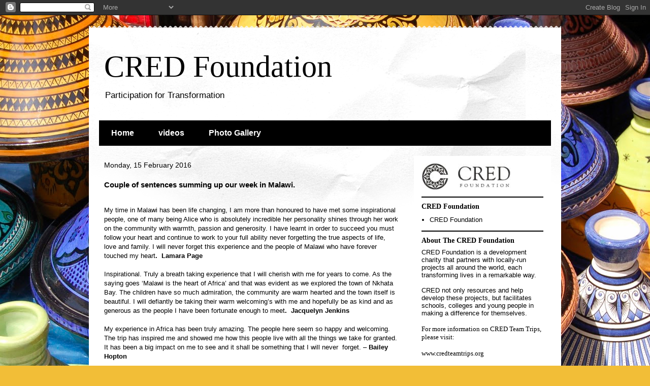

--- FILE ---
content_type: text/html; charset=UTF-8
request_url: https://credfoundation.blogspot.com/2016/02/couple-of-sentences-summing-up-our-week.html?showComment=1455537964789
body_size: 21539
content:
<!DOCTYPE html>
<html class='v2' dir='ltr' lang='en-GB'>
<head>
<link href='https://www.blogger.com/static/v1/widgets/335934321-css_bundle_v2.css' rel='stylesheet' type='text/css'/>
<meta content='width=1100' name='viewport'/>
<meta content='text/html; charset=UTF-8' http-equiv='Content-Type'/>
<meta content='blogger' name='generator'/>
<link href='https://credfoundation.blogspot.com/favicon.ico' rel='icon' type='image/x-icon'/>
<link href='http://credfoundation.blogspot.com/2016/02/couple-of-sentences-summing-up-our-week.html' rel='canonical'/>
<link rel="alternate" type="application/atom+xml" title="CRED Foundation - Atom" href="https://credfoundation.blogspot.com/feeds/posts/default" />
<link rel="alternate" type="application/rss+xml" title="CRED Foundation - RSS" href="https://credfoundation.blogspot.com/feeds/posts/default?alt=rss" />
<link rel="service.post" type="application/atom+xml" title="CRED Foundation - Atom" href="https://www.blogger.com/feeds/7267515389854491684/posts/default" />

<link rel="alternate" type="application/atom+xml" title="CRED Foundation - Atom" href="https://credfoundation.blogspot.com/feeds/8150253492714007729/comments/default" />
<!--Can't find substitution for tag [blog.ieCssRetrofitLinks]-->
<meta content='http://credfoundation.blogspot.com/2016/02/couple-of-sentences-summing-up-our-week.html' property='og:url'/>
<meta content='Couple of sentences summing up our week in Malawi.' property='og:title'/>
<meta content='    My time in Malawi has been life changing, I am more than honoured to have met some inspirational people, one of many being Alice who is ...' property='og:description'/>
<title>CRED Foundation: Couple of sentences summing up our week in Malawi.</title>
<style id='page-skin-1' type='text/css'><!--
/*
-----------------------------------------------
Blogger Template Style
Name:     Travel
Designer: Sookhee Lee
URL:      www.plyfly.net
----------------------------------------------- */
/* Content
----------------------------------------------- */
body {
font: normal normal 13px 'Trebuchet MS',Trebuchet,sans-serif;
color: #000000;
background: #F2BE37 url(//themes.googleusercontent.com/image?id=0BwVBOzw_-hbMYjRlMDdlZDAtNzNiMC00Y2NiLWIyNDctMzI2ZGQ4ZTliMjM0) repeat fixed top center /* Credit: ArdenSt (http://www.istockphoto.com/googleimages.php?id=2316576&platform=blogger) */;
}
html body .region-inner {
min-width: 0;
max-width: 100%;
width: auto;
}
a:link {
text-decoration:none;
color: #005fe1;
}
a:visited {
text-decoration:none;
color: #005fe1;
}
a:hover {
text-decoration:underline;
color: #f2376b;
}
.content-outer .content-cap-top {
height: 5px;
background: transparent url(//www.blogblog.com/1kt/travel/bg_container.png) repeat-x scroll top center;
}
.content-outer {
margin: 0 auto;
padding-top: 20px;
}
.content-inner {
background: #ffffff url(//www.blogblog.com/1kt/travel/bg_container.png) repeat-x scroll top left;
background-position: left -5px;
background-color: #ffffff;
padding: 20px;
}
.main-inner .date-outer {
margin-bottom: 2em;
}
/* Header
----------------------------------------------- */
.header-inner .Header .titlewrapper,
.header-inner .Header .descriptionwrapper {
padding-left: 10px;
padding-right: 10px;
}
.Header h1 {
font: normal normal 60px 'Times New Roman', Times, FreeSerif, serif;
color: #000000;
}
.Header h1 a {
color: #000000;
}
.Header .description {
color: #000000;
font-size: 130%;
}
/* Tabs
----------------------------------------------- */
.tabs-inner {
margin: 1em 0 0;
padding: 0;
}
.tabs-inner .section {
margin: 0;
}
.tabs-inner .widget ul {
padding: 0;
background: #000000 none repeat scroll top center;
}
.tabs-inner .widget li {
border: none;
}
.tabs-inner .widget li a {
display: inline-block;
padding: 1em 1.5em;
color: #ffffff;
font: normal bold 16px 'Trebuchet MS',Trebuchet,sans-serif;
}
.tabs-inner .widget li.selected a,
.tabs-inner .widget li a:hover {
position: relative;
z-index: 1;
background: #000000 none repeat scroll top center;
color: #ffffff;
}
/* Headings
----------------------------------------------- */
h2 {
font: normal bold 14px Georgia, Utopia, 'Palatino Linotype', Palatino, serif;
color: #000000;
}
.main-inner h2.date-header {
font: normal normal 14px 'Trebuchet MS',Trebuchet,sans-serif;
color: #000000;
}
.footer-inner .widget h2,
.sidebar .widget h2 {
padding-bottom: .5em;
}
/* Main
----------------------------------------------- */
.main-inner {
padding: 20px 0;
}
.main-inner .column-center-inner {
padding: 10px 0;
}
.main-inner .column-center-inner .section {
margin: 0 10px;
}
.main-inner .column-right-inner {
margin-left: 20px;
}
.main-inner .fauxcolumn-right-outer .fauxcolumn-inner {
margin-left: 20px;
background: #ffffff none repeat scroll top left;
}
.main-inner .column-left-inner {
margin-right: 20px;
}
.main-inner .fauxcolumn-left-outer .fauxcolumn-inner {
margin-right: 20px;
background: #ffffff none repeat scroll top left;
}
.main-inner .column-left-inner,
.main-inner .column-right-inner {
padding: 15px 0;
}
/* Posts
----------------------------------------------- */
h3.post-title {
margin-top: 20px;
}
h3.post-title a {
font: normal bold 20px 'Trebuchet MS',Trebuchet,sans-serif;
color: #000000;
}
h3.post-title a:hover {
text-decoration: underline;
}
.main-inner .column-center-outer {
background: transparent none repeat scroll top left;
_background-image: none;
}
.post-body {
line-height: 1.4;
position: relative;
}
.post-header {
margin: 0 0 1em;
line-height: 1.6;
}
.post-footer {
margin: .5em 0;
line-height: 1.6;
}
#blog-pager {
font-size: 140%;
}
#comments {
background: #cccccc none repeat scroll top center;
padding: 15px;
}
#comments .comment-author {
padding-top: 1.5em;
}
#comments h4,
#comments .comment-author a,
#comments .comment-timestamp a {
color: #000000;
}
#comments .comment-author:first-child {
padding-top: 0;
border-top: none;
}
.avatar-image-container {
margin: .2em 0 0;
}
/* Comments
----------------------------------------------- */
#comments a {
color: #000000;
}
.comments .comments-content .icon.blog-author {
background-repeat: no-repeat;
background-image: url([data-uri]);
}
.comments .comments-content .loadmore a {
border-top: 1px solid #000000;
border-bottom: 1px solid #000000;
}
.comments .comment-thread.inline-thread {
background: transparent;
}
.comments .continue {
border-top: 2px solid #000000;
}
/* Widgets
----------------------------------------------- */
.sidebar .widget {
border-bottom: 2px solid #000000;
padding-bottom: 10px;
margin: 10px 0;
}
.sidebar .widget:first-child {
margin-top: 0;
}
.sidebar .widget:last-child {
border-bottom: none;
margin-bottom: 0;
padding-bottom: 0;
}
.footer-inner .widget,
.sidebar .widget {
font: normal normal 13px 'Trebuchet MS',Trebuchet,sans-serif;
color: #000000;
}
.sidebar .widget a:link {
color: #000000;
text-decoration: none;
}
.sidebar .widget a:visited {
color: #005fe1;
}
.sidebar .widget a:hover {
color: #000000;
text-decoration: underline;
}
.footer-inner .widget a:link {
color: #005fe1;
text-decoration: none;
}
.footer-inner .widget a:visited {
color: #005fe1;
}
.footer-inner .widget a:hover {
color: #005fe1;
text-decoration: underline;
}
.widget .zippy {
color: #000000;
}
.footer-inner {
background: transparent none repeat scroll top center;
}
/* Mobile
----------------------------------------------- */
body.mobile  {
background-size: 100% auto;
}
body.mobile .AdSense {
margin: 0 -10px;
}
.mobile .body-fauxcolumn-outer {
background: transparent none repeat scroll top left;
}
.mobile .footer-inner .widget a:link {
color: #000000;
text-decoration: none;
}
.mobile .footer-inner .widget a:visited {
color: #005fe1;
}
.mobile-post-outer a {
color: #000000;
}
.mobile-link-button {
background-color: #005fe1;
}
.mobile-link-button a:link, .mobile-link-button a:visited {
color: #ffffff;
}
.mobile-index-contents {
color: #000000;
}
.mobile .tabs-inner .PageList .widget-content {
background: #000000 none repeat scroll top center;
color: #ffffff;
}
.mobile .tabs-inner .PageList .widget-content .pagelist-arrow {
border-left: 1px solid #ffffff;
}

--></style>
<style id='template-skin-1' type='text/css'><!--
body {
min-width: 930px;
}
.content-outer, .content-fauxcolumn-outer, .region-inner {
min-width: 930px;
max-width: 930px;
_width: 930px;
}
.main-inner .columns {
padding-left: 0px;
padding-right: 290px;
}
.main-inner .fauxcolumn-center-outer {
left: 0px;
right: 290px;
/* IE6 does not respect left and right together */
_width: expression(this.parentNode.offsetWidth -
parseInt("0px") -
parseInt("290px") + 'px');
}
.main-inner .fauxcolumn-left-outer {
width: 0px;
}
.main-inner .fauxcolumn-right-outer {
width: 290px;
}
.main-inner .column-left-outer {
width: 0px;
right: 100%;
margin-left: -0px;
}
.main-inner .column-right-outer {
width: 290px;
margin-right: -290px;
}
#layout {
min-width: 0;
}
#layout .content-outer {
min-width: 0;
width: 800px;
}
#layout .region-inner {
min-width: 0;
width: auto;
}
body#layout div.add_widget {
padding: 8px;
}
body#layout div.add_widget a {
margin-left: 32px;
}
--></style>
<style>
    body {background-image:url(\/\/themes.googleusercontent.com\/image?id=0BwVBOzw_-hbMYjRlMDdlZDAtNzNiMC00Y2NiLWIyNDctMzI2ZGQ4ZTliMjM0);}
    
@media (max-width: 200px) { body {background-image:url(\/\/themes.googleusercontent.com\/image?id=0BwVBOzw_-hbMYjRlMDdlZDAtNzNiMC00Y2NiLWIyNDctMzI2ZGQ4ZTliMjM0&options=w200);}}
@media (max-width: 400px) and (min-width: 201px) { body {background-image:url(\/\/themes.googleusercontent.com\/image?id=0BwVBOzw_-hbMYjRlMDdlZDAtNzNiMC00Y2NiLWIyNDctMzI2ZGQ4ZTliMjM0&options=w400);}}
@media (max-width: 800px) and (min-width: 401px) { body {background-image:url(\/\/themes.googleusercontent.com\/image?id=0BwVBOzw_-hbMYjRlMDdlZDAtNzNiMC00Y2NiLWIyNDctMzI2ZGQ4ZTliMjM0&options=w800);}}
@media (max-width: 1200px) and (min-width: 801px) { body {background-image:url(\/\/themes.googleusercontent.com\/image?id=0BwVBOzw_-hbMYjRlMDdlZDAtNzNiMC00Y2NiLWIyNDctMzI2ZGQ4ZTliMjM0&options=w1200);}}
/* Last tag covers anything over one higher than the previous max-size cap. */
@media (min-width: 1201px) { body {background-image:url(\/\/themes.googleusercontent.com\/image?id=0BwVBOzw_-hbMYjRlMDdlZDAtNzNiMC00Y2NiLWIyNDctMzI2ZGQ4ZTliMjM0&options=w1600);}}
  </style>
<link href='https://www.blogger.com/dyn-css/authorization.css?targetBlogID=7267515389854491684&amp;zx=06c11337-b0c0-4d58-80bf-a280407249a6' media='none' onload='if(media!=&#39;all&#39;)media=&#39;all&#39;' rel='stylesheet'/><noscript><link href='https://www.blogger.com/dyn-css/authorization.css?targetBlogID=7267515389854491684&amp;zx=06c11337-b0c0-4d58-80bf-a280407249a6' rel='stylesheet'/></noscript>
<meta name='google-adsense-platform-account' content='ca-host-pub-1556223355139109'/>
<meta name='google-adsense-platform-domain' content='blogspot.com'/>

</head>
<body class='loading variant-flight'>
<div class='navbar section' id='navbar' name='Navbar'><div class='widget Navbar' data-version='1' id='Navbar1'><script type="text/javascript">
    function setAttributeOnload(object, attribute, val) {
      if(window.addEventListener) {
        window.addEventListener('load',
          function(){ object[attribute] = val; }, false);
      } else {
        window.attachEvent('onload', function(){ object[attribute] = val; });
      }
    }
  </script>
<div id="navbar-iframe-container"></div>
<script type="text/javascript" src="https://apis.google.com/js/platform.js"></script>
<script type="text/javascript">
      gapi.load("gapi.iframes:gapi.iframes.style.bubble", function() {
        if (gapi.iframes && gapi.iframes.getContext) {
          gapi.iframes.getContext().openChild({
              url: 'https://www.blogger.com/navbar/7267515389854491684?po\x3d8150253492714007729\x26origin\x3dhttps://credfoundation.blogspot.com',
              where: document.getElementById("navbar-iframe-container"),
              id: "navbar-iframe"
          });
        }
      });
    </script><script type="text/javascript">
(function() {
var script = document.createElement('script');
script.type = 'text/javascript';
script.src = '//pagead2.googlesyndication.com/pagead/js/google_top_exp.js';
var head = document.getElementsByTagName('head')[0];
if (head) {
head.appendChild(script);
}})();
</script>
</div></div>
<div class='body-fauxcolumns'>
<div class='fauxcolumn-outer body-fauxcolumn-outer'>
<div class='cap-top'>
<div class='cap-left'></div>
<div class='cap-right'></div>
</div>
<div class='fauxborder-left'>
<div class='fauxborder-right'></div>
<div class='fauxcolumn-inner'>
</div>
</div>
<div class='cap-bottom'>
<div class='cap-left'></div>
<div class='cap-right'></div>
</div>
</div>
</div>
<div class='content'>
<div class='content-fauxcolumns'>
<div class='fauxcolumn-outer content-fauxcolumn-outer'>
<div class='cap-top'>
<div class='cap-left'></div>
<div class='cap-right'></div>
</div>
<div class='fauxborder-left'>
<div class='fauxborder-right'></div>
<div class='fauxcolumn-inner'>
</div>
</div>
<div class='cap-bottom'>
<div class='cap-left'></div>
<div class='cap-right'></div>
</div>
</div>
</div>
<div class='content-outer'>
<div class='content-cap-top cap-top'>
<div class='cap-left'></div>
<div class='cap-right'></div>
</div>
<div class='fauxborder-left content-fauxborder-left'>
<div class='fauxborder-right content-fauxborder-right'></div>
<div class='content-inner'>
<header>
<div class='header-outer'>
<div class='header-cap-top cap-top'>
<div class='cap-left'></div>
<div class='cap-right'></div>
</div>
<div class='fauxborder-left header-fauxborder-left'>
<div class='fauxborder-right header-fauxborder-right'></div>
<div class='region-inner header-inner'>
<div class='header section' id='header' name='Header'><div class='widget Header' data-version='1' id='Header1'>
<div id='header-inner'>
<div class='titlewrapper'>
<h1 class='title'>
<a href='https://credfoundation.blogspot.com/'>
CRED Foundation
</a>
</h1>
</div>
<div class='descriptionwrapper'>
<p class='description'><span>Participation for Transformation</span></p>
</div>
</div>
</div></div>
</div>
</div>
<div class='header-cap-bottom cap-bottom'>
<div class='cap-left'></div>
<div class='cap-right'></div>
</div>
</div>
</header>
<div class='tabs-outer'>
<div class='tabs-cap-top cap-top'>
<div class='cap-left'></div>
<div class='cap-right'></div>
</div>
<div class='fauxborder-left tabs-fauxborder-left'>
<div class='fauxborder-right tabs-fauxborder-right'></div>
<div class='region-inner tabs-inner'>
<div class='tabs section' id='crosscol' name='Cross-column'><div class='widget PageList' data-version='1' id='PageList1'>
<h2>Pages</h2>
<div class='widget-content'>
<ul>
<li>
<a href='https://credfoundation.blogspot.com/'>Home</a>
</li>
<li>
<a href='https://credfoundation.blogspot.com/p/videos.html'>videos</a>
</li>
<li>
<a href='https://credfoundation.blogspot.com/p/photo-gallery.html'>Photo Gallery </a>
</li>
</ul>
<div class='clear'></div>
</div>
</div></div>
<div class='tabs no-items section' id='crosscol-overflow' name='Cross-Column 2'></div>
</div>
</div>
<div class='tabs-cap-bottom cap-bottom'>
<div class='cap-left'></div>
<div class='cap-right'></div>
</div>
</div>
<div class='main-outer'>
<div class='main-cap-top cap-top'>
<div class='cap-left'></div>
<div class='cap-right'></div>
</div>
<div class='fauxborder-left main-fauxborder-left'>
<div class='fauxborder-right main-fauxborder-right'></div>
<div class='region-inner main-inner'>
<div class='columns fauxcolumns'>
<div class='fauxcolumn-outer fauxcolumn-center-outer'>
<div class='cap-top'>
<div class='cap-left'></div>
<div class='cap-right'></div>
</div>
<div class='fauxborder-left'>
<div class='fauxborder-right'></div>
<div class='fauxcolumn-inner'>
</div>
</div>
<div class='cap-bottom'>
<div class='cap-left'></div>
<div class='cap-right'></div>
</div>
</div>
<div class='fauxcolumn-outer fauxcolumn-left-outer'>
<div class='cap-top'>
<div class='cap-left'></div>
<div class='cap-right'></div>
</div>
<div class='fauxborder-left'>
<div class='fauxborder-right'></div>
<div class='fauxcolumn-inner'>
</div>
</div>
<div class='cap-bottom'>
<div class='cap-left'></div>
<div class='cap-right'></div>
</div>
</div>
<div class='fauxcolumn-outer fauxcolumn-right-outer'>
<div class='cap-top'>
<div class='cap-left'></div>
<div class='cap-right'></div>
</div>
<div class='fauxborder-left'>
<div class='fauxborder-right'></div>
<div class='fauxcolumn-inner'>
</div>
</div>
<div class='cap-bottom'>
<div class='cap-left'></div>
<div class='cap-right'></div>
</div>
</div>
<!-- corrects IE6 width calculation -->
<div class='columns-inner'>
<div class='column-center-outer'>
<div class='column-center-inner'>
<div class='main section' id='main' name='Main'><div class='widget Blog' data-version='1' id='Blog1'>
<div class='blog-posts hfeed'>

          <div class="date-outer">
        
<h2 class='date-header'><span>Monday, 15 February 2016</span></h2>

          <div class="date-posts">
        
<div class='post-outer'>
<div class='post hentry uncustomized-post-template' itemprop='blogPost' itemscope='itemscope' itemtype='http://schema.org/BlogPosting'>
<meta content='7267515389854491684' itemprop='blogId'/>
<meta content='8150253492714007729' itemprop='postId'/>
<a name='8150253492714007729'></a>
<h3 class='post-title entry-title' itemprop='name'>
Couple of sentences summing up our week in Malawi.
</h3>
<div class='post-header'>
<div class='post-header-line-1'></div>
</div>
<div class='post-body entry-content' id='post-body-8150253492714007729' itemprop='description articleBody'>
<div dir="ltr" style="text-align: left;" trbidi="on">
<div class="MsoNormal">
<br /></div>
<div class="MsoNormal">
My time in Malawi has been life changing, I am more than
honoured to have met some inspirational people, one of many being Alice who is
absolutely incredible her personality shines through her work on the community
with warmth, passion and generosity. I have learnt in order to succeed you must
follow your heart and continue to work to your full ability never forgetting
the true aspects of life, love and family. I will never forget this experience
and the people of Malawi who have forever touched my heart<b style="mso-bidi-font-weight: normal;">.<span style="mso-spacerun: yes;">&nbsp; </span>Lamara Page <o:p></o:p></b></div>
<div class="MsoNormal">
<b style="mso-bidi-font-weight: normal;"><br /></b></div>
<div class="MsoNormal">
Inspirational. Truly a breath taking experience that I will
cherish with me for years to come. As the saying goes &#8216;Malawi is the heart of
Africa&#8217; and that was evident as we explored the town of Nkhata Bay. The
children have so much admiration, the community are warm hearted and the town
itself is beautiful. I will defiantly be taking their warm welcoming&#8217;s with me
and hopefully be as kind and as generous as the people I have been fortunate
enough to meet<b style="mso-bidi-font-weight: normal;">.<span style="mso-spacerun: yes;">&nbsp; </span>Jacquelyn Jenkins</b> <o:p></o:p></div>
<div class="MsoNormal">
<b style="mso-bidi-font-weight: normal;"><br /></b></div>
<div class="MsoNormal">
My experience in Africa has been truly amazing. The people
here seem so happy and welcoming. The trip has inspired me and showed me how
this people live with all the things we take for granted. It has been a big
impact on me to see and it shall be something that I will never<span style="mso-spacerun: yes;">&nbsp; </span>forget. &#8211; <b style="mso-bidi-font-weight: normal;">Bailey Hopton<o:p></o:p></b></div>
<div class="MsoNormal">
<b style="mso-bidi-font-weight: normal;"><br /></b></div>
<div class="MsoNormal">
It&#8217;s hard to put into words how inspired I have been this
past week. The sense of community and happiness here is truly unbelievable and
I have learnt so much from the people of Malawi because of this. &#8216;Beautiful&#8217;
doesn&#8217;t do this country justice; it has given me an experience that I will
remember for eternity and I am truly grateful for that. A piece of my heart
will be left here in Malawi, and I hope to be back to find it again soon. &#8211; <b style="mso-bidi-font-weight: normal;">Sammy Toms</b> <o:p></o:p></div>
<div class="MsoNormal">
<b style="mso-bidi-font-weight: normal;"><br /></b></div>
<div class="MsoNormal">
I have loved every second of my experience here in Malawi it
has been nothing like I expected it to be. Being here has made me realise how
hard it is for these people to live and they are always appreciative for
anything and this has shown me that back at home I should be more thankful for
things and should think about things like am I wasting food by having extra
etc. I guess could say that this gorgeous country has changed me as a person
and I will never ever forget this journey for the rest of my life <span style="font-family: Wingdings; mso-ascii-font-family: Calibri; mso-ascii-theme-font: minor-latin; mso-char-type: symbol; mso-hansi-font-family: Calibri; mso-hansi-theme-font: minor-latin; mso-symbol-font-family: Wingdings;"><span style="mso-char-type: symbol; mso-symbol-font-family: Wingdings;">J</span></span> - <b style="mso-bidi-font-weight: normal;">Lewis Ashburton-Dunning</b><o:p></o:p></div>
<div class="MsoNormal">
<br /></div>
<div class="MsoNormal">
I am struggling to put my experience into words. The people
of Malawi are truly inspirational and I have gained so much from these
beautiful people. My adventure in Africa will be something that I will remember
for the rest of my life and the memories will stay in my heart for eternity. I
will continue to tell my story and encourage other people to do what I have
done. Now, I truly believe that simple acts of kindness can help change the
world and can contribute towards improving the lives of those who need it. This
trip has been extremely beneficial not only to the children I have helped, but
also to myself. Despite being a place of great poverty, Africa has so much
underlying beauty. &#8211; <b style="mso-bidi-font-weight: normal;">Ellie Newton</b><o:p></o:p></div>
<div class="MsoNormal">
<b style="mso-bidi-font-weight: normal;"><br /></b></div>
<div class="MsoNormal">
Over the past week I have witnessed some unbelievable scenes
and circumstances and I am going to need a good amount of time to think over
everything I have seen. This trip has made me realise how ridiculously lucky we
are and how selfish we can be at times even about the smallest things like rain
for example. Overall I have met some incredible and inspirational people which
I have memories with that will stick with me for my life. I cannot wait till
the day I return and hopefully change many more lives.<span style="mso-spacerun: yes;">&nbsp;&nbsp; </span><b style="mso-bidi-font-weight: normal;">Sasha</b><span style="mso-spacerun: yes;">&nbsp;&nbsp;&nbsp;&nbsp;</span></div>
<div class="MsoNormal">
<span style="mso-spacerun: yes;">&nbsp;&nbsp;&nbsp;&nbsp; </span><span style="mso-spacerun: yes;">&nbsp;&nbsp;&nbsp;&nbsp;&nbsp;&nbsp;&nbsp;&nbsp;&nbsp;&nbsp;&nbsp;&nbsp;&nbsp;&nbsp;&nbsp;&nbsp;&nbsp;&nbsp;&nbsp;&nbsp;&nbsp;&nbsp;&nbsp;&nbsp;&nbsp;&nbsp;&nbsp;&nbsp;&nbsp;&nbsp;&nbsp;&nbsp;&nbsp;&nbsp;&nbsp;&nbsp;&nbsp;&nbsp;&nbsp;&nbsp;&nbsp;&nbsp;&nbsp;&nbsp;&nbsp;&nbsp;&nbsp;&nbsp;&nbsp;&nbsp;&nbsp;&nbsp;&nbsp;&nbsp;&nbsp;&nbsp;&nbsp;&nbsp;&nbsp;&nbsp;&nbsp;&nbsp;&nbsp;&nbsp;&nbsp;&nbsp;&nbsp;&nbsp;&nbsp;&nbsp;&nbsp;&nbsp;&nbsp;&nbsp;&nbsp;&nbsp;&nbsp;&nbsp;&nbsp;&nbsp;&nbsp;&nbsp;&nbsp;&nbsp;&nbsp;&nbsp;&nbsp;&nbsp;&nbsp;&nbsp;&nbsp;&nbsp;&nbsp;&nbsp;&nbsp;&nbsp;&nbsp;&nbsp;&nbsp;&nbsp;&nbsp;&nbsp;&nbsp;&nbsp;&nbsp;&nbsp;&nbsp;&nbsp;&nbsp;&nbsp;&nbsp;&nbsp;&nbsp;&nbsp;&nbsp;&nbsp;&nbsp;&nbsp;&nbsp;&nbsp;&nbsp;&nbsp;&nbsp;&nbsp;&nbsp;&nbsp;&nbsp;&nbsp;&nbsp;&nbsp;&nbsp;&nbsp;&nbsp;&nbsp;&nbsp;&nbsp;&nbsp;&nbsp;&nbsp;&nbsp;&nbsp;&nbsp;&nbsp;&nbsp;&nbsp;&nbsp;</span><span style="mso-spacerun: yes;">&nbsp;&nbsp;&nbsp;&nbsp;&nbsp;&nbsp;&nbsp;&nbsp;&nbsp;&nbsp;&nbsp;&nbsp;&nbsp;&nbsp;&nbsp;&nbsp;&nbsp;&nbsp;&nbsp;&nbsp;&nbsp;&nbsp;&nbsp;&nbsp;&nbsp;&nbsp;&nbsp;</span><o:p></o:p></div>
<div class="MsoNormal">
I will treasure the moments I have captured in Malawi
although it&#8217;s hard to put into words how I&#8217;m feeling now knowing we are
beginning our journey for home in the morning. My time in Africa will be
something I will always have in my heart and the memories will be kept forever.
From the people of Malawi to how beautiful the whole place really is. I can&#8217;t
wait to be able to share my story and tell everyone how it really is like and
encourage them to do something like I have done to make a difference to many
people&#8217;s lives! It&#8217;s amazing how such little things to us impact on other
people so massively and they are so thankful for just our presence and this
really makes me think about how lucky I am for what and who I have at home and
how appreciative I am for everything. I will remember many inspirational people
from out here in Malawi and I truly believe a piece of my heart will be left
here. &#8211; <b style="mso-bidi-font-weight: normal;">Dan H<o:p></o:p></b></div>
<div class="MsoNormal">
<b style="mso-bidi-font-weight: normal;"><br /></b></div>
<div class="MsoNormal">
I don&#8217;t quite know how to sum up the amazing, inspirational
and eye opening week I have just experienced. I have touched many lives this
week and I know that every person will remember me and what I may have taught
them, just as many people have touched my life and given me memories that I
will cherish forever, I feel so blessed to have had the chance to teach, meet
and visit the homes of many people less fortunate than myself, I think it&#8217;s
crazy how much my perspective on life has changed in just a few days and I have
really realised what I take for granted. Not only will I be walking away from
Malawi knowing that I have made a difference to the lives of many, but the
people in Malawi have also made a difference to mine. After the most
rollercoaster week, tomorrow I will start travelling home and I&#8217;m so excited to
share my memories with my family and friends. I&#8217;ll never forget the people I
met in Malawi this week, nor will I forget their kind hearts and I know that
they too will remember me x &#8211; <b style="mso-bidi-font-weight: normal;">Raegan<o:p></o:p></b></div>
<div class="MsoNormal">
<b style="mso-bidi-font-weight: normal;"><br /></b></div>
<div class="MsoNormal">
This week in Malawi has been unbelievable. I&#8217;ve witnessed so
many things that has opened my eyes to the way in which people have to live
each and every day of their lives as well as having an absolutely amazing time
with the team and all the inspirational people I have met, Alice being one of
the main ones for me, she is simply amazing! Malawi has been an unforgettable
experience and it will never leave my heart. I hope to be back. <b style="mso-bidi-font-weight: normal;">Megan</b><o:p></o:p></div>
<div class="MsoNormal">
<br /></div>
<div class="MsoNormal">
The past week in Malawi has been the best of my life. I have
learnt so much and met so many amazing people. The kids in my class and the
people of Malawi have inspired me with the way they live their lives with such
soul and my goodness can they dance!! I am so grateful to the people that made
this opportunity possible for me. I will never forget the memories that I have
made and I definitely hope to come back to this beautiful place one day.<b style="mso-bidi-font-weight: normal;"> Oliver x<o:p></o:p></b></div>
<div class="MsoNormal">
<span style="mso-spacerun: yes;">&nbsp; </span><span style="mso-spacerun: yes;">&nbsp;</span><o:p></o:p></div>
<div class="MsoNormal">
These past days I have spent in Malawi have been such an eye
opener. Knowing I will always be remembered by the kids and I definitely won&#8217;t
forget them. This trip has definitely made me appreciate everything I have and
realise how lucky I am. The kids are amazing and hope to go back in the future!
<b style="mso-bidi-font-weight: normal;">Chloe x</b><o:p></o:p></div>
<div class="MsoNormal">
<b style="mso-bidi-font-weight: normal;"><br /></b></div>
<div class="MsoNormal">
I think to sum up the whole experience in one word would be
impossible. From being selected for the team to being on the coach on the way back
home, it has been an incredible journey. To know that we have touched so many
lives and have made memories we will never forget, I am so thankful for the
opportunity. The children and families in Malawi have definitely made me think
about my future personally and how I am going to share my experience with
everyone back home. I have met so many amazing people over the last week, Alice
being the most inspirational after she shared her journey with us, and my team
have been so supportive and encouraging. I will definitely be returning the
first opportunity I have. <b style="mso-bidi-font-weight: normal;">Madison</b><o:p></o:p></div>
<div class="MsoNormal">
<b style="mso-bidi-font-weight: normal;"><br /></b></div>
<div class="MsoNormal">
Throughout the trip, I have really had my eyes opened to how
different Africa is to the UK, not just the poverty but culture. I have met
some of the happiest people who have nothing, and just a simple wave, smile or
hello will brighten their day. Seeing how people live in conditions that are so
incredibly different to ours, however they are thankful for everything they
have and work hard to provide for their families. I have been inspired but
everyone here with their ability to make to best or everything and turn nothing
into something. I have been especially inspired by Alice&#8217;s work and how her
passion has helped her improved the lives of others. I have had such an amazing
experience and I hope to go back to Butterfly space at some point in the
future.<span style="mso-spacerun: yes;">&nbsp; </span><b style="mso-bidi-font-weight: normal;">Amber</b>-<o:p></o:p></div>
<div class="MsoNormal">
<br /></div>
<div class="MsoNormal">
On this trip I have had many experiences in one incredible journey.
I have met so many inspirational people who have all made me realise how lucky
I am to have everything I do at home. I feel like my eyes have been opened to
so many new things and ways of life; seeing the contrast between the UK and
Malawi is a shocking difference that I didn&#8217;t expect but again, has made me
realise many new things. I&#8217;m so grateful for this opportunity and I will never
forget it. - <b style="mso-bidi-font-weight: normal;">Jemma x </b>PS-hope you
have a safe journey home Mum&amp;Steve. <o:p></o:p></div>
<div class="MsoNormal">
<br /></div>
<div class="MsoNormal">
After a spectacular week surrounded by an almost entirely
different team from Rwanda 2014 and seeing far more materially deprived areas
of Africa than those of Rwanda&#8217;s capital, I can only conclude that there is
still a mass of work to be done. We have had an incomparable week in Malawi,
meeting some more than inspiring characters - big ups to Alice, Stef and Bob &#8211;
and there is no doubting some of us will return, if at least remaining in long
term contact with a number of people. Many of the scenes have been
heart-breaking, and others quite literally breath-taking &#8211; big ups to Mother
Nature. One paragraph is chump change when considering the sum of memories and
emotions from this outstanding journey, so I will sign off and look forward to
talking everyone&#8217;s ears off about it when we&#8217;re back in the early Spring of
England. Thanks for the continued support. - <b style="mso-bidi-font-weight: normal;">David C<o:p></o:p></b></div>
<div class="MsoNormal">
<b style="mso-bidi-font-weight: normal;"><br /></b></div>
<div class="MsoNormal">
This week I have met some of the most inspirational, happy
and moving people. The deprivation in Malawi is extensive from what we have
seen, however, the freedom and acceptance for us to help with different
projects shows us that Malawi is a kind hearted, welcoming country. I&#8217;m so
thankful for this opportunity to teach such amazing children. Malawi will
always have a place in my heart and I cannot wait to come back in the future. <b style="mso-bidi-font-weight: normal;">Penny</b> P.s Happy Birthday Aunty Maria <o:p></o:p></div>
<div class="MsoNormal">
<br /></div>
<div class="MsoNormal">
This is my second CRED trip. The first time I went to
Ethiopia and I can&#8217;t even compare the two. Although they are in the same
continent their life is different in many ways. Alice is the person who owns
and develops butterfly space and I can&#8217;t believe what she has already achieved
and what she plans to achieve. She on her own is an inspiration and I hope one
day I can be like her. The children I worked with were so appreciative of
everything we did and I can&#8217;t get over how much we meant to them. I am
definitely going back to Butterfly Space and will continue to contribute to
Alice and also spread the word about Stefan&#8217;s project as he too is doing such
and inspiring thing in Malawi. Much love to you all. Change is possible. It&#8217;s
our time to change and make a difference to make everyone&#8217;s life as happy as
the children I have been working with. <b style="mso-bidi-font-weight: normal;">Livvy:)</b>
<o:p></o:p></div>
<div class="MsoNormal">
<b style="mso-bidi-font-weight: normal;"><br /></b></div>
<div class="MsoNormal">
This week for me has been life changing! It&#8217;s defiantly an
experience I will never forget. I have met so many people who have barely anything
but are the happiest and friendliest people I have ever met. It just goes to
show money isn&#8217;t everything. I have also met some really inspirational people
too, Alice being one. She is the owner of Butterfly Space and the work she does
is incredible! She has helped so many people; I hope one day I can do something
as amazing as she has done. In the future I hope to someday come back to Malawi
and Butterfly Space. Words cannot describe what this trip has done for me and I
really think in order to understand it truly you need to have experienced it.
When I am at home I think I will be making a few positive changes to my life! <b style="mso-bidi-font-weight: normal;">Abby </b>Xx<o:p></o:p></div>
<div class="MsoNormal">
<br /></div>
<div class="MsoNormal">
Over the past week I believe that I definitely grown as a
person in multiple ways. This has been my first ever trip to Africa (more
specifically, Malawi) and everything thing that I have experienced honestly
changed my outlook on life. I will never forget the friendliness, kindess, and
welcomes I received from the locals of Lilongwe, Nkhata bay, and other
volunteers staying at the Butterfly space. Hearing Alice&#8217;s speech and story was
very inspiring as it really just makes us all remember that she is just an
ordinary woman who followed her heart. Meeting all the children and seeing how
much they wanted to learn, as well as seeing a fragment of their home life made
me realise that we really shouldn&#8217;t take everyday things for granted such as
education, water, and food. This was truly an amazing experience, not even all
the words in the world can describe how this trip has not only affected me, but
the children I have met in this short space of time. <b style="mso-bidi-font-weight: normal;">Maddie C </b>xoxo<o:p></o:p></div>
<div class="MsoNormal">
<br /></div>
<div class="MsoNormal">
This week has been one I will never forget! Getting to know
my team, Alice and the students we have been teaching has been truly
inspirational. Getting to see the work of Alice has made me realise how much a
single person can do. I have seen so many things that will stay with me forever
and met so many people who have impacted me in such a big way. Being a leader
has showed me a how far people can come in such a short space of time.
Butterfly Space was beautiful, it was a positive place full of positive people
who want to help and make a difference. After 5 trips I can&#8217;t say its gets
easier leaving, if anything it&#8217;s even harder. The final days have been full of
mixed emotions from the whole team- tears, happiness and even the odd strop&#8230;
but one thing we will all leave with, is the memories we have made not only
over the past week, but from just over a year ago when our adventure began. <b style="mso-bidi-font-weight: normal;">Mollie xxx<o:p></o:p></b></div>
<div class="MsoNormal">
<b style="mso-bidi-font-weight: normal;"><br /></b></div>
<div class="MsoNormal">
Breath taking. Quite literally, I cannot put into words how
I feel right now. I am already beginning to see how I am and will continue to
be changing for the better, and this will all be thanks to my fellow team
members, team leaders and friends. Friends that I hope to continue being a part
of my life when we return back to the UK. Everywhere I have been, everything
that I have seen has literally been yet again, breath taking. I&#8217;ve become a
part of something which I am not yet ready to finish, say no more. <b style="mso-bidi-font-weight: normal;">Beca.<o:p></o:p></b></div>
<div class="MsoNormal">
<br /></div>
<div class="MsoNormal">
Malawi has been nothing short of amazing! So happy I got the
chance to be part of the incredible team that made this trip what it has been
since day one of all there planning. From the beginning of the week when stress
was running high, to the end of the week when joy, tears and emotion where even
higher! See you soon Malawi! <b style="mso-bidi-font-weight: normal;">Iona<o:p></o:p></b></div>
<div class="MsoNormal">
<br /></div>
<div class="MsoNormal">
What a wonderful journey the team have been on. I feel very
blessed to have been a part of such a remarkably talented group of individuals
that all pulled together to give our partners in Malawi an incredible
experience. It was great being able to visit your lessons and see how much you
grew in confidence throughout your teaching week. You all should be very proud
of yourselves, you did such an awesome job and the trip will be a lasting
memory for all involved. <b style="mso-bidi-font-weight: normal;">Ryan</b><span style="mso-spacerun: yes;">&nbsp; </span><o:p></o:p></div>
<div class="MsoNormal">
<span style="mso-spacerun: yes;"><br /></span></div>
<div class="MsoNormal">
Awe inspiring and beautiful, ten days that will stay in my
heart forever along with the amazing team I shared it with. In the words of
Alice of Butterfly, Malawi will hold onto your heart for life! <b style="mso-bidi-font-weight: normal;">Rebekah<o:p></o:p></b></div>
<div class="MsoNormal">
<b style="mso-bidi-font-weight: normal;"><br /></b></div>
<div class="MsoNormal">
<b style="mso-bidi-font-weight: normal;">And finally &#8211; a bit
from Helen<o:p></o:p></b></div>
<div class="MsoNormal">
A wonderful team &#8211; very talented all in their own ways, each
one of them bringing something special and crucial to the make up of the team
and definitely a true example of the whole being so much greater than the sum
of its parts.<o:p></o:p></div>
<div class="MsoNormal">
An inspiring project in a beautiful location, that has won
us all over, changed us all, and impacted our views, perspectives and thoughts
about the world and our places in it.<o:p></o:p></div>
<div class="MsoNormal">
As the team journeys home, I just want to thank you all for
allowing them to come on this trip &#8211; they have each played an invaluable part in
the success of it, and on the positive impact that it has had on those we have
served. At the same time, I do warn you that we are all changed &#8211; a little or a
lot, and some will be more willing than others to chat about the trip. Don&#8217;t
worry if not all the stories come out in one rush &#8211; I know it can be
frustrating when you want to hear everything but your young person isn&#8217;t quite
ready to share, but be patient &#8211; there&#8217;s a lot of processing going on, and the
words will come when the time is right.<o:p></o:p></div>
<div class="MsoNormal">
Be proud of them, they have achieved a lot in a short time,
and done you all proud in showing them to be strong, resilient, thoughtful and
selfless citizens of the world. Thank you for entrusting them to my leadership,
and happy reunions! <b style="mso-bidi-font-weight: normal;">Helen</b><o:p></o:p></div>
<div class="MsoNormal">
<br /></div>
<!--[if gte mso 9]><xml>
 <o:OfficeDocumentSettings>
  <o:AllowPNG/>
 </o:OfficeDocumentSettings>
</xml><![endif]-->

<!--[if gte mso 9]><xml>
 <w:WordDocument>
  <w:View>Normal</w:View>
  <w:Zoom>0</w:Zoom>
  <w:TrackMoves/>
  <w:TrackFormatting/>
  <w:PunctuationKerning/>
  <w:ValidateAgainstSchemas/>
  <w:SaveIfXMLInvalid>false</w:SaveIfXMLInvalid>
  <w:IgnoreMixedContent>false</w:IgnoreMixedContent>
  <w:AlwaysShowPlaceholderText>false</w:AlwaysShowPlaceholderText>
  <w:DoNotPromoteQF/>
  <w:LidThemeOther>EN-GB</w:LidThemeOther>
  <w:LidThemeAsian>JA</w:LidThemeAsian>
  <w:LidThemeComplexScript>X-NONE</w:LidThemeComplexScript>
  <w:Compatibility>
   <w:BreakWrappedTables/>
   <w:SnapToGridInCell/>
   <w:WrapTextWithPunct/>
   <w:UseAsianBreakRules/>
   <w:DontGrowAutofit/>
   <w:SplitPgBreakAndParaMark/>
   <w:EnableOpenTypeKerning/>
   <w:DontFlipMirrorIndents/>
   <w:OverrideTableStyleHps/>
  </w:Compatibility>
  <m:mathPr>
   <m:mathFont m:val="Cambria Math"/>
   <m:brkBin m:val="before"/>
   <m:brkBinSub m:val="&#45;-"/>
   <m:smallFrac m:val="off"/>
   <m:dispDef/>
   <m:lMargin m:val="0"/>
   <m:rMargin m:val="0"/>
   <m:defJc m:val="centerGroup"/>
   <m:wrapIndent m:val="1440"/>
   <m:intLim m:val="subSup"/>
   <m:naryLim m:val="undOvr"/>
  </m:mathPr></w:WordDocument>
</xml><![endif]--><!--[if gte mso 9]><xml>
 <w:LatentStyles DefLockedState="false" DefUnhideWhenUsed="true"
  DefSemiHidden="true" DefQFormat="false" DefPriority="99"
  LatentStyleCount="276">
  <w:LsdException Locked="false" Priority="0" SemiHidden="false"
   UnhideWhenUsed="false" QFormat="true" Name="Normal"/>
  <w:LsdException Locked="false" Priority="9" SemiHidden="false"
   UnhideWhenUsed="false" QFormat="true" Name="heading 1"/>
  <w:LsdException Locked="false" Priority="9" QFormat="true" Name="heading 2"/>
  <w:LsdException Locked="false" Priority="9" QFormat="true" Name="heading 3"/>
  <w:LsdException Locked="false" Priority="9" QFormat="true" Name="heading 4"/>
  <w:LsdException Locked="false" Priority="9" QFormat="true" Name="heading 5"/>
  <w:LsdException Locked="false" Priority="9" QFormat="true" Name="heading 6"/>
  <w:LsdException Locked="false" Priority="9" QFormat="true" Name="heading 7"/>
  <w:LsdException Locked="false" Priority="9" QFormat="true" Name="heading 8"/>
  <w:LsdException Locked="false" Priority="9" QFormat="true" Name="heading 9"/>
  <w:LsdException Locked="false" Priority="39" Name="toc 1"/>
  <w:LsdException Locked="false" Priority="39" Name="toc 2"/>
  <w:LsdException Locked="false" Priority="39" Name="toc 3"/>
  <w:LsdException Locked="false" Priority="39" Name="toc 4"/>
  <w:LsdException Locked="false" Priority="39" Name="toc 5"/>
  <w:LsdException Locked="false" Priority="39" Name="toc 6"/>
  <w:LsdException Locked="false" Priority="39" Name="toc 7"/>
  <w:LsdException Locked="false" Priority="39" Name="toc 8"/>
  <w:LsdException Locked="false" Priority="39" Name="toc 9"/>
  <w:LsdException Locked="false" Priority="35" QFormat="true" Name="caption"/>
  <w:LsdException Locked="false" Priority="10" SemiHidden="false"
   UnhideWhenUsed="false" QFormat="true" Name="Title"/>
  <w:LsdException Locked="false" Priority="1" Name="Default Paragraph Font"/>
  <w:LsdException Locked="false" Priority="11" SemiHidden="false"
   UnhideWhenUsed="false" QFormat="true" Name="Subtitle"/>
  <w:LsdException Locked="false" Priority="22" SemiHidden="false"
   UnhideWhenUsed="false" QFormat="true" Name="Strong"/>
  <w:LsdException Locked="false" Priority="20" SemiHidden="false"
   UnhideWhenUsed="false" QFormat="true" Name="Emphasis"/>
  <w:LsdException Locked="false" Priority="59" SemiHidden="false"
   UnhideWhenUsed="false" Name="Table Grid"/>
  <w:LsdException Locked="false" UnhideWhenUsed="false" Name="Placeholder Text"/>
  <w:LsdException Locked="false" Priority="1" SemiHidden="false"
   UnhideWhenUsed="false" QFormat="true" Name="No Spacing"/>
  <w:LsdException Locked="false" Priority="60" SemiHidden="false"
   UnhideWhenUsed="false" Name="Light Shading"/>
  <w:LsdException Locked="false" Priority="61" SemiHidden="false"
   UnhideWhenUsed="false" Name="Light List"/>
  <w:LsdException Locked="false" Priority="62" SemiHidden="false"
   UnhideWhenUsed="false" Name="Light Grid"/>
  <w:LsdException Locked="false" Priority="63" SemiHidden="false"
   UnhideWhenUsed="false" Name="Medium Shading 1"/>
  <w:LsdException Locked="false" Priority="64" SemiHidden="false"
   UnhideWhenUsed="false" Name="Medium Shading 2"/>
  <w:LsdException Locked="false" Priority="65" SemiHidden="false"
   UnhideWhenUsed="false" Name="Medium List 1"/>
  <w:LsdException Locked="false" Priority="66" SemiHidden="false"
   UnhideWhenUsed="false" Name="Medium List 2"/>
  <w:LsdException Locked="false" Priority="67" SemiHidden="false"
   UnhideWhenUsed="false" Name="Medium Grid 1"/>
  <w:LsdException Locked="false" Priority="68" SemiHidden="false"
   UnhideWhenUsed="false" Name="Medium Grid 2"/>
  <w:LsdException Locked="false" Priority="69" SemiHidden="false"
   UnhideWhenUsed="false" Name="Medium Grid 3"/>
  <w:LsdException Locked="false" Priority="70" SemiHidden="false"
   UnhideWhenUsed="false" Name="Dark List"/>
  <w:LsdException Locked="false" Priority="71" SemiHidden="false"
   UnhideWhenUsed="false" Name="Colorful Shading"/>
  <w:LsdException Locked="false" Priority="72" SemiHidden="false"
   UnhideWhenUsed="false" Name="Colorful List"/>
  <w:LsdException Locked="false" Priority="73" SemiHidden="false"
   UnhideWhenUsed="false" Name="Colorful Grid"/>
  <w:LsdException Locked="false" Priority="60" SemiHidden="false"
   UnhideWhenUsed="false" Name="Light Shading Accent 1"/>
  <w:LsdException Locked="false" Priority="61" SemiHidden="false"
   UnhideWhenUsed="false" Name="Light List Accent 1"/>
  <w:LsdException Locked="false" Priority="62" SemiHidden="false"
   UnhideWhenUsed="false" Name="Light Grid Accent 1"/>
  <w:LsdException Locked="false" Priority="63" SemiHidden="false"
   UnhideWhenUsed="false" Name="Medium Shading 1 Accent 1"/>
  <w:LsdException Locked="false" Priority="64" SemiHidden="false"
   UnhideWhenUsed="false" Name="Medium Shading 2 Accent 1"/>
  <w:LsdException Locked="false" Priority="65" SemiHidden="false"
   UnhideWhenUsed="false" Name="Medium List 1 Accent 1"/>
  <w:LsdException Locked="false" UnhideWhenUsed="false" Name="Revision"/>
  <w:LsdException Locked="false" Priority="34" SemiHidden="false"
   UnhideWhenUsed="false" QFormat="true" Name="List Paragraph"/>
  <w:LsdException Locked="false" Priority="29" SemiHidden="false"
   UnhideWhenUsed="false" QFormat="true" Name="Quote"/>
  <w:LsdException Locked="false" Priority="30" SemiHidden="false"
   UnhideWhenUsed="false" QFormat="true" Name="Intense Quote"/>
  <w:LsdException Locked="false" Priority="66" SemiHidden="false"
   UnhideWhenUsed="false" Name="Medium List 2 Accent 1"/>
  <w:LsdException Locked="false" Priority="67" SemiHidden="false"
   UnhideWhenUsed="false" Name="Medium Grid 1 Accent 1"/>
  <w:LsdException Locked="false" Priority="68" SemiHidden="false"
   UnhideWhenUsed="false" Name="Medium Grid 2 Accent 1"/>
  <w:LsdException Locked="false" Priority="69" SemiHidden="false"
   UnhideWhenUsed="false" Name="Medium Grid 3 Accent 1"/>
  <w:LsdException Locked="false" Priority="70" SemiHidden="false"
   UnhideWhenUsed="false" Name="Dark List Accent 1"/>
  <w:LsdException Locked="false" Priority="71" SemiHidden="false"
   UnhideWhenUsed="false" Name="Colorful Shading Accent 1"/>
  <w:LsdException Locked="false" Priority="72" SemiHidden="false"
   UnhideWhenUsed="false" Name="Colorful List Accent 1"/>
  <w:LsdException Locked="false" Priority="73" SemiHidden="false"
   UnhideWhenUsed="false" Name="Colorful Grid Accent 1"/>
  <w:LsdException Locked="false" Priority="60" SemiHidden="false"
   UnhideWhenUsed="false" Name="Light Shading Accent 2"/>
  <w:LsdException Locked="false" Priority="61" SemiHidden="false"
   UnhideWhenUsed="false" Name="Light List Accent 2"/>
  <w:LsdException Locked="false" Priority="62" SemiHidden="false"
   UnhideWhenUsed="false" Name="Light Grid Accent 2"/>
  <w:LsdException Locked="false" Priority="63" SemiHidden="false"
   UnhideWhenUsed="false" Name="Medium Shading 1 Accent 2"/>
  <w:LsdException Locked="false" Priority="64" SemiHidden="false"
   UnhideWhenUsed="false" Name="Medium Shading 2 Accent 2"/>
  <w:LsdException Locked="false" Priority="65" SemiHidden="false"
   UnhideWhenUsed="false" Name="Medium List 1 Accent 2"/>
  <w:LsdException Locked="false" Priority="66" SemiHidden="false"
   UnhideWhenUsed="false" Name="Medium List 2 Accent 2"/>
  <w:LsdException Locked="false" Priority="67" SemiHidden="false"
   UnhideWhenUsed="false" Name="Medium Grid 1 Accent 2"/>
  <w:LsdException Locked="false" Priority="68" SemiHidden="false"
   UnhideWhenUsed="false" Name="Medium Grid 2 Accent 2"/>
  <w:LsdException Locked="false" Priority="69" SemiHidden="false"
   UnhideWhenUsed="false" Name="Medium Grid 3 Accent 2"/>
  <w:LsdException Locked="false" Priority="70" SemiHidden="false"
   UnhideWhenUsed="false" Name="Dark List Accent 2"/>
  <w:LsdException Locked="false" Priority="71" SemiHidden="false"
   UnhideWhenUsed="false" Name="Colorful Shading Accent 2"/>
  <w:LsdException Locked="false" Priority="72" SemiHidden="false"
   UnhideWhenUsed="false" Name="Colorful List Accent 2"/>
  <w:LsdException Locked="false" Priority="73" SemiHidden="false"
   UnhideWhenUsed="false" Name="Colorful Grid Accent 2"/>
  <w:LsdException Locked="false" Priority="60" SemiHidden="false"
   UnhideWhenUsed="false" Name="Light Shading Accent 3"/>
  <w:LsdException Locked="false" Priority="61" SemiHidden="false"
   UnhideWhenUsed="false" Name="Light List Accent 3"/>
  <w:LsdException Locked="false" Priority="62" SemiHidden="false"
   UnhideWhenUsed="false" Name="Light Grid Accent 3"/>
  <w:LsdException Locked="false" Priority="63" SemiHidden="false"
   UnhideWhenUsed="false" Name="Medium Shading 1 Accent 3"/>
  <w:LsdException Locked="false" Priority="64" SemiHidden="false"
   UnhideWhenUsed="false" Name="Medium Shading 2 Accent 3"/>
  <w:LsdException Locked="false" Priority="65" SemiHidden="false"
   UnhideWhenUsed="false" Name="Medium List 1 Accent 3"/>
  <w:LsdException Locked="false" Priority="66" SemiHidden="false"
   UnhideWhenUsed="false" Name="Medium List 2 Accent 3"/>
  <w:LsdException Locked="false" Priority="67" SemiHidden="false"
   UnhideWhenUsed="false" Name="Medium Grid 1 Accent 3"/>
  <w:LsdException Locked="false" Priority="68" SemiHidden="false"
   UnhideWhenUsed="false" Name="Medium Grid 2 Accent 3"/>
  <w:LsdException Locked="false" Priority="69" SemiHidden="false"
   UnhideWhenUsed="false" Name="Medium Grid 3 Accent 3"/>
  <w:LsdException Locked="false" Priority="70" SemiHidden="false"
   UnhideWhenUsed="false" Name="Dark List Accent 3"/>
  <w:LsdException Locked="false" Priority="71" SemiHidden="false"
   UnhideWhenUsed="false" Name="Colorful Shading Accent 3"/>
  <w:LsdException Locked="false" Priority="72" SemiHidden="false"
   UnhideWhenUsed="false" Name="Colorful List Accent 3"/>
  <w:LsdException Locked="false" Priority="73" SemiHidden="false"
   UnhideWhenUsed="false" Name="Colorful Grid Accent 3"/>
  <w:LsdException Locked="false" Priority="60" SemiHidden="false"
   UnhideWhenUsed="false" Name="Light Shading Accent 4"/>
  <w:LsdException Locked="false" Priority="61" SemiHidden="false"
   UnhideWhenUsed="false" Name="Light List Accent 4"/>
  <w:LsdException Locked="false" Priority="62" SemiHidden="false"
   UnhideWhenUsed="false" Name="Light Grid Accent 4"/>
  <w:LsdException Locked="false" Priority="63" SemiHidden="false"
   UnhideWhenUsed="false" Name="Medium Shading 1 Accent 4"/>
  <w:LsdException Locked="false" Priority="64" SemiHidden="false"
   UnhideWhenUsed="false" Name="Medium Shading 2 Accent 4"/>
  <w:LsdException Locked="false" Priority="65" SemiHidden="false"
   UnhideWhenUsed="false" Name="Medium List 1 Accent 4"/>
  <w:LsdException Locked="false" Priority="66" SemiHidden="false"
   UnhideWhenUsed="false" Name="Medium List 2 Accent 4"/>
  <w:LsdException Locked="false" Priority="67" SemiHidden="false"
   UnhideWhenUsed="false" Name="Medium Grid 1 Accent 4"/>
  <w:LsdException Locked="false" Priority="68" SemiHidden="false"
   UnhideWhenUsed="false" Name="Medium Grid 2 Accent 4"/>
  <w:LsdException Locked="false" Priority="69" SemiHidden="false"
   UnhideWhenUsed="false" Name="Medium Grid 3 Accent 4"/>
  <w:LsdException Locked="false" Priority="70" SemiHidden="false"
   UnhideWhenUsed="false" Name="Dark List Accent 4"/>
  <w:LsdException Locked="false" Priority="71" SemiHidden="false"
   UnhideWhenUsed="false" Name="Colorful Shading Accent 4"/>
  <w:LsdException Locked="false" Priority="72" SemiHidden="false"
   UnhideWhenUsed="false" Name="Colorful List Accent 4"/>
  <w:LsdException Locked="false" Priority="73" SemiHidden="false"
   UnhideWhenUsed="false" Name="Colorful Grid Accent 4"/>
  <w:LsdException Locked="false" Priority="60" SemiHidden="false"
   UnhideWhenUsed="false" Name="Light Shading Accent 5"/>
  <w:LsdException Locked="false" Priority="61" SemiHidden="false"
   UnhideWhenUsed="false" Name="Light List Accent 5"/>
  <w:LsdException Locked="false" Priority="62" SemiHidden="false"
   UnhideWhenUsed="false" Name="Light Grid Accent 5"/>
  <w:LsdException Locked="false" Priority="63" SemiHidden="false"
   UnhideWhenUsed="false" Name="Medium Shading 1 Accent 5"/>
  <w:LsdException Locked="false" Priority="64" SemiHidden="false"
   UnhideWhenUsed="false" Name="Medium Shading 2 Accent 5"/>
  <w:LsdException Locked="false" Priority="65" SemiHidden="false"
   UnhideWhenUsed="false" Name="Medium List 1 Accent 5"/>
  <w:LsdException Locked="false" Priority="66" SemiHidden="false"
   UnhideWhenUsed="false" Name="Medium List 2 Accent 5"/>
  <w:LsdException Locked="false" Priority="67" SemiHidden="false"
   UnhideWhenUsed="false" Name="Medium Grid 1 Accent 5"/>
  <w:LsdException Locked="false" Priority="68" SemiHidden="false"
   UnhideWhenUsed="false" Name="Medium Grid 2 Accent 5"/>
  <w:LsdException Locked="false" Priority="69" SemiHidden="false"
   UnhideWhenUsed="false" Name="Medium Grid 3 Accent 5"/>
  <w:LsdException Locked="false" Priority="70" SemiHidden="false"
   UnhideWhenUsed="false" Name="Dark List Accent 5"/>
  <w:LsdException Locked="false" Priority="71" SemiHidden="false"
   UnhideWhenUsed="false" Name="Colorful Shading Accent 5"/>
  <w:LsdException Locked="false" Priority="72" SemiHidden="false"
   UnhideWhenUsed="false" Name="Colorful List Accent 5"/>
  <w:LsdException Locked="false" Priority="73" SemiHidden="false"
   UnhideWhenUsed="false" Name="Colorful Grid Accent 5"/>
  <w:LsdException Locked="false" Priority="60" SemiHidden="false"
   UnhideWhenUsed="false" Name="Light Shading Accent 6"/>
  <w:LsdException Locked="false" Priority="61" SemiHidden="false"
   UnhideWhenUsed="false" Name="Light List Accent 6"/>
  <w:LsdException Locked="false" Priority="62" SemiHidden="false"
   UnhideWhenUsed="false" Name="Light Grid Accent 6"/>
  <w:LsdException Locked="false" Priority="63" SemiHidden="false"
   UnhideWhenUsed="false" Name="Medium Shading 1 Accent 6"/>
  <w:LsdException Locked="false" Priority="64" SemiHidden="false"
   UnhideWhenUsed="false" Name="Medium Shading 2 Accent 6"/>
  <w:LsdException Locked="false" Priority="65" SemiHidden="false"
   UnhideWhenUsed="false" Name="Medium List 1 Accent 6"/>
  <w:LsdException Locked="false" Priority="66" SemiHidden="false"
   UnhideWhenUsed="false" Name="Medium List 2 Accent 6"/>
  <w:LsdException Locked="false" Priority="67" SemiHidden="false"
   UnhideWhenUsed="false" Name="Medium Grid 1 Accent 6"/>
  <w:LsdException Locked="false" Priority="68" SemiHidden="false"
   UnhideWhenUsed="false" Name="Medium Grid 2 Accent 6"/>
  <w:LsdException Locked="false" Priority="69" SemiHidden="false"
   UnhideWhenUsed="false" Name="Medium Grid 3 Accent 6"/>
  <w:LsdException Locked="false" Priority="70" SemiHidden="false"
   UnhideWhenUsed="false" Name="Dark List Accent 6"/>
  <w:LsdException Locked="false" Priority="71" SemiHidden="false"
   UnhideWhenUsed="false" Name="Colorful Shading Accent 6"/>
  <w:LsdException Locked="false" Priority="72" SemiHidden="false"
   UnhideWhenUsed="false" Name="Colorful List Accent 6"/>
  <w:LsdException Locked="false" Priority="73" SemiHidden="false"
   UnhideWhenUsed="false" Name="Colorful Grid Accent 6"/>
  <w:LsdException Locked="false" Priority="19" SemiHidden="false"
   UnhideWhenUsed="false" QFormat="true" Name="Subtle Emphasis"/>
  <w:LsdException Locked="false" Priority="21" SemiHidden="false"
   UnhideWhenUsed="false" QFormat="true" Name="Intense Emphasis"/>
  <w:LsdException Locked="false" Priority="31" SemiHidden="false"
   UnhideWhenUsed="false" QFormat="true" Name="Subtle Reference"/>
  <w:LsdException Locked="false" Priority="32" SemiHidden="false"
   UnhideWhenUsed="false" QFormat="true" Name="Intense Reference"/>
  <w:LsdException Locked="false" Priority="33" SemiHidden="false"
   UnhideWhenUsed="false" QFormat="true" Name="Book Title"/>
  <w:LsdException Locked="false" Priority="37" Name="Bibliography"/>
  <w:LsdException Locked="false" Priority="39" QFormat="true" Name="TOC Heading"/>
 </w:LatentStyles>
</xml><![endif]-->

<!--[if gte mso 10]>
<style>
 /* Style Definitions */
table.MsoNormalTable
 {mso-style-name:"Table Normal";
 mso-tstyle-rowband-size:0;
 mso-tstyle-colband-size:0;
 mso-style-noshow:yes;
 mso-style-priority:99;
 mso-style-parent:"";
 mso-padding-alt:0cm 5.4pt 0cm 5.4pt;
 mso-para-margin-top:0cm;
 mso-para-margin-right:0cm;
 mso-para-margin-bottom:10.0pt;
 mso-para-margin-left:0cm;
 line-height:115%;
 mso-pagination:widow-orphan;
 font-size:11.0pt;
 font-family:Calibri;
 mso-ascii-font-family:Calibri;
 mso-ascii-theme-font:minor-latin;
 mso-hansi-font-family:Calibri;
 mso-hansi-theme-font:minor-latin;}
</style>
<![endif]-->



<!--StartFragment-->













































































<!--EndFragment--><br />
<div class="MsoNormal">
<br /></div>
</div>
<div style='clear: both;'></div>
</div>
<div class='post-footer'>
<div class='post-footer-line post-footer-line-1'>
<span class='post-author vcard'>
Posted by
<span class='fn' itemprop='author' itemscope='itemscope' itemtype='http://schema.org/Person'>
<span itemprop='name'>CRED Foundation</span>
</span>
</span>
<span class='post-timestamp'>
at
<meta content='http://credfoundation.blogspot.com/2016/02/couple-of-sentences-summing-up-our-week.html' itemprop='url'/>
<a class='timestamp-link' href='https://credfoundation.blogspot.com/2016/02/couple-of-sentences-summing-up-our-week.html' rel='bookmark' title='permanent link'><abbr class='published' itemprop='datePublished' title='2016-02-15T05:35:00Z'>05:35</abbr></a>
</span>
<span class='post-comment-link'>
</span>
<span class='post-icons'>
<span class='item-control blog-admin pid-1865309093'>
<a href='https://www.blogger.com/post-edit.g?blogID=7267515389854491684&postID=8150253492714007729&from=pencil' title='Edit Post'>
<img alt='' class='icon-action' height='18' src='https://resources.blogblog.com/img/icon18_edit_allbkg.gif' width='18'/>
</a>
</span>
</span>
<div class='post-share-buttons goog-inline-block'>
<a class='goog-inline-block share-button sb-email' href='https://www.blogger.com/share-post.g?blogID=7267515389854491684&postID=8150253492714007729&target=email' target='_blank' title='Email This'><span class='share-button-link-text'>Email This</span></a><a class='goog-inline-block share-button sb-blog' href='https://www.blogger.com/share-post.g?blogID=7267515389854491684&postID=8150253492714007729&target=blog' onclick='window.open(this.href, "_blank", "height=270,width=475"); return false;' target='_blank' title='BlogThis!'><span class='share-button-link-text'>BlogThis!</span></a><a class='goog-inline-block share-button sb-twitter' href='https://www.blogger.com/share-post.g?blogID=7267515389854491684&postID=8150253492714007729&target=twitter' target='_blank' title='Share to X'><span class='share-button-link-text'>Share to X</span></a><a class='goog-inline-block share-button sb-facebook' href='https://www.blogger.com/share-post.g?blogID=7267515389854491684&postID=8150253492714007729&target=facebook' onclick='window.open(this.href, "_blank", "height=430,width=640"); return false;' target='_blank' title='Share to Facebook'><span class='share-button-link-text'>Share to Facebook</span></a><a class='goog-inline-block share-button sb-pinterest' href='https://www.blogger.com/share-post.g?blogID=7267515389854491684&postID=8150253492714007729&target=pinterest' target='_blank' title='Share to Pinterest'><span class='share-button-link-text'>Share to Pinterest</span></a>
</div>
</div>
<div class='post-footer-line post-footer-line-2'>
<span class='post-labels'>
</span>
</div>
<div class='post-footer-line post-footer-line-3'>
<span class='post-location'>
</span>
</div>
</div>
</div>
<div class='comments' id='comments'>
<a name='comments'></a>
<h4>14 comments:</h4>
<div id='Blog1_comments-block-wrapper'>
<dl class='avatar-comment-indent' id='comments-block'>
<dt class='comment-author ' id='c6054565053331206111'>
<a name='c6054565053331206111'></a>
<div class="avatar-image-container avatar-stock"><span dir="ltr"><a href="https://www.blogger.com/profile/11419500935551096094" target="" rel="nofollow" onclick="" class="avatar-hovercard" id="av-6054565053331206111-11419500935551096094"><img src="//www.blogger.com/img/blogger_logo_round_35.png" width="35" height="35" alt="" title="Darren Toms Coaching">

</a></span></div>
<a href='https://www.blogger.com/profile/11419500935551096094' rel='nofollow'>Darren Toms Coaching</a>
said...
</dt>
<dd class='comment-body' id='Blog1_cmt-6054565053331206111'>
<p>
Lovely to read these comments. Sammy, I knew you&#39;d love it and get an experience that will live a life time with you. <br /><br />We hope you travel well back home to the cold and wet UK.  Looking forward to hearing all about it.  <br /><br />See you soon <br /><br />Love <br />Dad, Elena, Julia, Lewis and Ness. 
</p>
</dd>
<dd class='comment-footer'>
<span class='comment-timestamp'>
<a href='https://credfoundation.blogspot.com/2016/02/couple-of-sentences-summing-up-our-week.html?showComment=1455518015459#c6054565053331206111' title='comment permalink'>
15 February 2016 at 06:33
</a>
<span class='item-control blog-admin pid-1936032004'>
<a class='comment-delete' href='https://www.blogger.com/comment/delete/7267515389854491684/6054565053331206111' title='Delete Comment'>
<img src='https://resources.blogblog.com/img/icon_delete13.gif'/>
</a>
</span>
</span>
</dd>
<dt class='comment-author ' id='c847857349812926353'>
<a name='c847857349812926353'></a>
<div class="avatar-image-container avatar-stock"><span dir="ltr"><a href="https://www.blogger.com/profile/03825209783025335654" target="" rel="nofollow" onclick="" class="avatar-hovercard" id="av-847857349812926353-03825209783025335654"><img src="//www.blogger.com/img/blogger_logo_round_35.png" width="35" height="35" alt="" title="Unknown">

</a></span></div>
<a href='https://www.blogger.com/profile/03825209783025335654' rel='nofollow'>Unknown</a>
said...
</dt>
<dd class='comment-body' id='Blog1_cmt-847857349812926353'>
<p>
Words nearly fail me Ellie , brilliant summing up from all of you. Sounds like a very humbling experience and a story we all want to hear about , whenever you are ready to tell it. I will have your last 2 sentences framed and put up in our house to remind us of how fortunate we are &quot;Despite being a place of great poverty , Africa has so much underlying beauty&quot;.<br /> Safe journey home and proud always. <br />Love ya loads <br />Dad xxxx
</p>
</dd>
<dd class='comment-footer'>
<span class='comment-timestamp'>
<a href='https://credfoundation.blogspot.com/2016/02/couple-of-sentences-summing-up-our-week.html?showComment=1455524589052#c847857349812926353' title='comment permalink'>
15 February 2016 at 08:23
</a>
<span class='item-control blog-admin pid-272154093'>
<a class='comment-delete' href='https://www.blogger.com/comment/delete/7267515389854491684/847857349812926353' title='Delete Comment'>
<img src='https://resources.blogblog.com/img/icon_delete13.gif'/>
</a>
</span>
</span>
</dd>
<dt class='comment-author ' id='c1150995782389155547'>
<a name='c1150995782389155547'></a>
<div class="avatar-image-container avatar-stock"><span dir="ltr"><a href="https://www.blogger.com/profile/06592239805791856929" target="" rel="nofollow" onclick="" class="avatar-hovercard" id="av-1150995782389155547-06592239805791856929"><img src="//www.blogger.com/img/blogger_logo_round_35.png" width="35" height="35" alt="" title="Unknown">

</a></span></div>
<a href='https://www.blogger.com/profile/06592239805791856929' rel='nofollow'>Unknown</a>
said...
</dt>
<dd class='comment-body' id='Blog1_cmt-1150995782389155547'>
<p>
Very proud xxx
</p>
</dd>
<dd class='comment-footer'>
<span class='comment-timestamp'>
<a href='https://credfoundation.blogspot.com/2016/02/couple-of-sentences-summing-up-our-week.html?showComment=1455524970405#c1150995782389155547' title='comment permalink'>
15 February 2016 at 08:29
</a>
<span class='item-control blog-admin pid-1688999431'>
<a class='comment-delete' href='https://www.blogger.com/comment/delete/7267515389854491684/1150995782389155547' title='Delete Comment'>
<img src='https://resources.blogblog.com/img/icon_delete13.gif'/>
</a>
</span>
</span>
</dd>
<dt class='comment-author ' id='c5355334541500754691'>
<a name='c5355334541500754691'></a>
<div class="avatar-image-container avatar-stock"><span dir="ltr"><a href="https://www.blogger.com/profile/05657355976152954913" target="" rel="nofollow" onclick="" class="avatar-hovercard" id="av-5355334541500754691-05657355976152954913"><img src="//www.blogger.com/img/blogger_logo_round_35.png" width="35" height="35" alt="" title="Unknown">

</a></span></div>
<a href='https://www.blogger.com/profile/05657355976152954913' rel='nofollow'>Unknown</a>
said...
</dt>
<dd class='comment-body' id='Blog1_cmt-5355334541500754691'>
<p>
Reading these thoughts from you all about your week made me quite emotional. I just want to say again a massive thankyou to Bex and Helen for making it happen and ofcourse to Alice for allowing you all to be a part of her everyday life for a short time but what an impact it will have on you all x safe travels home today and waiting to give you a massive squeeze tomorrow sasha xxxxx
</p>
</dd>
<dd class='comment-footer'>
<span class='comment-timestamp'>
<a href='https://credfoundation.blogspot.com/2016/02/couple-of-sentences-summing-up-our-week.html?showComment=1455525141595#c5355334541500754691' title='comment permalink'>
15 February 2016 at 08:32
</a>
<span class='item-control blog-admin pid-1830107617'>
<a class='comment-delete' href='https://www.blogger.com/comment/delete/7267515389854491684/5355334541500754691' title='Delete Comment'>
<img src='https://resources.blogblog.com/img/icon_delete13.gif'/>
</a>
</span>
</span>
</dd>
<dt class='comment-author ' id='c8038430288500580947'>
<a name='c8038430288500580947'></a>
<div class="avatar-image-container avatar-stock"><span dir="ltr"><a href="https://www.blogger.com/profile/05657355976152954913" target="" rel="nofollow" onclick="" class="avatar-hovercard" id="av-8038430288500580947-05657355976152954913"><img src="//www.blogger.com/img/blogger_logo_round_35.png" width="35" height="35" alt="" title="Unknown">

</a></span></div>
<a href='https://www.blogger.com/profile/05657355976152954913' rel='nofollow'>Unknown</a>
said...
</dt>
<dd class='comment-body' id='Blog1_cmt-8038430288500580947'>
<span class='deleted-comment'>This comment has been removed by the author.</span>
</dd>
<dd class='comment-footer'>
<span class='comment-timestamp'>
<a href='https://credfoundation.blogspot.com/2016/02/couple-of-sentences-summing-up-our-week.html?showComment=1455525161961#c8038430288500580947' title='comment permalink'>
15 February 2016 at 08:32
</a>
<span class='item-control blog-admin '>
<a class='comment-delete' href='https://www.blogger.com/comment/delete/7267515389854491684/8038430288500580947' title='Delete Comment'>
<img src='https://resources.blogblog.com/img/icon_delete13.gif'/>
</a>
</span>
</span>
</dd>
<dt class='comment-author ' id='c8866702350222042775'>
<a name='c8866702350222042775'></a>
<div class="avatar-image-container avatar-stock"><span dir="ltr"><a href="https://www.blogger.com/profile/13730170121976141331" target="" rel="nofollow" onclick="" class="avatar-hovercard" id="av-8866702350222042775-13730170121976141331"><img src="//www.blogger.com/img/blogger_logo_round_35.png" width="35" height="35" alt="" title="Unknown">

</a></span></div>
<a href='https://www.blogger.com/profile/13730170121976141331' rel='nofollow'>Unknown</a>
said...
</dt>
<dd class='comment-body' id='Blog1_cmt-8866702350222042775'>
<p>
David Lem<br />It sounds as though the trip has more than lived up to everyone&#39;s expectations, which is fantastic. <br />Once in a lifetime is amazing but you have worked so hard and committed yourself to go back a second time. I know how much this has meant to you. Well done to you and the team I know you have made a difference. See you soon. <br />Dad xxx
</p>
</dd>
<dd class='comment-footer'>
<span class='comment-timestamp'>
<a href='https://credfoundation.blogspot.com/2016/02/couple-of-sentences-summing-up-our-week.html?showComment=1455537964789#c8866702350222042775' title='comment permalink'>
15 February 2016 at 12:06
</a>
<span class='item-control blog-admin pid-920202876'>
<a class='comment-delete' href='https://www.blogger.com/comment/delete/7267515389854491684/8866702350222042775' title='Delete Comment'>
<img src='https://resources.blogblog.com/img/icon_delete13.gif'/>
</a>
</span>
</span>
</dd>
<dt class='comment-author ' id='c1604875288327058053'>
<a name='c1604875288327058053'></a>
<div class="avatar-image-container avatar-stock"><span dir="ltr"><img src="//resources.blogblog.com/img/blank.gif" width="35" height="35" alt="" title="Anonymous">

</span></div>
Anonymous
said...
</dt>
<dd class='comment-body' id='Blog1_cmt-1604875288327058053'>
<p>
Jemma,<br />Great to read all your thoughts from your time away today, I really do hope you keep the experience and the things you have learnt with you when you get home.<br />Safe journey home and can&#39;t wait to see you in the morning Jemma make sure you have something warm for the journey when you get to Heathrow, everyone has been telling us it&#39;s cold at home. <br />We are just about to head off to the airport too love you loads see you in the morning Mum and Steve xxxxxxxxx
</p>
</dd>
<dd class='comment-footer'>
<span class='comment-timestamp'>
<a href='https://credfoundation.blogspot.com/2016/02/couple-of-sentences-summing-up-our-week.html?showComment=1455538087444#c1604875288327058053' title='comment permalink'>
15 February 2016 at 12:08
</a>
<span class='item-control blog-admin pid-705106865'>
<a class='comment-delete' href='https://www.blogger.com/comment/delete/7267515389854491684/1604875288327058053' title='Delete Comment'>
<img src='https://resources.blogblog.com/img/icon_delete13.gif'/>
</a>
</span>
</span>
</dd>
<dt class='comment-author ' id='c7132648620188256843'>
<a name='c7132648620188256843'></a>
<div class="avatar-image-container avatar-stock"><span dir="ltr"><a href="https://www.blogger.com/profile/14894592122875674617" target="" rel="nofollow" onclick="" class="avatar-hovercard" id="av-7132648620188256843-14894592122875674617"><img src="//www.blogger.com/img/blogger_logo_round_35.png" width="35" height="35" alt="" title="Sara">

</a></span></div>
<a href='https://www.blogger.com/profile/14894592122875674617' rel='nofollow'>Sara</a>
said...
</dt>
<dd class='comment-body' id='Blog1_cmt-7132648620188256843'>
<p>
To Abby ,  I&#39;m so pleased you&#39;ve enjoyed this experience &amp; ive enjoyed reading all your thoughts &amp; what it&#39;s all ment to you &amp; what you all have gained out of such a wonderful experience. Safe travels to you all &amp; Abby I&#39;m counting the hours till I can give you a Big Squeeze.  I&#39;ve really missed my Big Girl ( we&#39;ve all missed you ) <br />See you tomorrow  . Love you Mum Xx 
</p>
</dd>
<dd class='comment-footer'>
<span class='comment-timestamp'>
<a href='https://credfoundation.blogspot.com/2016/02/couple-of-sentences-summing-up-our-week.html?showComment=1455541611481#c7132648620188256843' title='comment permalink'>
15 February 2016 at 13:06
</a>
<span class='item-control blog-admin pid-494788906'>
<a class='comment-delete' href='https://www.blogger.com/comment/delete/7267515389854491684/7132648620188256843' title='Delete Comment'>
<img src='https://resources.blogblog.com/img/icon_delete13.gif'/>
</a>
</span>
</span>
</dd>
<dt class='comment-author ' id='c2078737014069896475'>
<a name='c2078737014069896475'></a>
<div class="avatar-image-container avatar-stock"><span dir="ltr"><a href="https://www.blogger.com/profile/14894592122875674617" target="" rel="nofollow" onclick="" class="avatar-hovercard" id="av-2078737014069896475-14894592122875674617"><img src="//www.blogger.com/img/blogger_logo_round_35.png" width="35" height="35" alt="" title="Sara">

</a></span></div>
<a href='https://www.blogger.com/profile/14894592122875674617' rel='nofollow'>Sara</a>
said...
</dt>
<dd class='comment-body' id='Blog1_cmt-2078737014069896475'>
<p>
To Abby ,  I&#39;m so pleased you&#39;ve enjoyed this experience &amp; ive enjoyed reading all your thoughts &amp; what it&#39;s all ment to you &amp; what you all have gained out of such a wonderful experience. Safe travels to you all &amp; Abby I&#39;m counting the hours till I can give you a Big Squeeze.  I&#39;ve really missed my Big Girl ( we&#39;ve all missed you ) <br />See you tomorrow  . Love you Mum Xx 
</p>
</dd>
<dd class='comment-footer'>
<span class='comment-timestamp'>
<a href='https://credfoundation.blogspot.com/2016/02/couple-of-sentences-summing-up-our-week.html?showComment=1455541646835#c2078737014069896475' title='comment permalink'>
15 February 2016 at 13:07
</a>
<span class='item-control blog-admin pid-494788906'>
<a class='comment-delete' href='https://www.blogger.com/comment/delete/7267515389854491684/2078737014069896475' title='Delete Comment'>
<img src='https://resources.blogblog.com/img/icon_delete13.gif'/>
</a>
</span>
</span>
</dd>
<dt class='comment-author ' id='c8365376219307492722'>
<a name='c8365376219307492722'></a>
<div class="avatar-image-container avatar-stock"><span dir="ltr"><a href="https://www.blogger.com/profile/16546405864841199575" target="" rel="nofollow" onclick="" class="avatar-hovercard" id="av-8365376219307492722-16546405864841199575"><img src="//www.blogger.com/img/blogger_logo_round_35.png" width="35" height="35" alt="" title="Unknown">

</a></span></div>
<a href='https://www.blogger.com/profile/16546405864841199575' rel='nofollow'>Unknown</a>
said...
</dt>
<dd class='comment-body' id='Blog1_cmt-8365376219307492722'>
<p>
Hi Sammy - I am sitting here with tears streaming down my face having read not only yours, but everyone else&#39;s comments.  I am so pleased that this experience has had this effect on you.  I can&#39;t wait to hear all about it and would love to think that one day I might get to share the experience with you.<br />A massive thanks once again to all those who made this trip possible.  Safe journey xx
</p>
</dd>
<dd class='comment-footer'>
<span class='comment-timestamp'>
<a href='https://credfoundation.blogspot.com/2016/02/couple-of-sentences-summing-up-our-week.html?showComment=1455543195983#c8365376219307492722' title='comment permalink'>
15 February 2016 at 13:33
</a>
<span class='item-control blog-admin pid-23984547'>
<a class='comment-delete' href='https://www.blogger.com/comment/delete/7267515389854491684/8365376219307492722' title='Delete Comment'>
<img src='https://resources.blogblog.com/img/icon_delete13.gif'/>
</a>
</span>
</span>
</dd>
<dt class='comment-author ' id='c1760730386305658465'>
<a name='c1760730386305658465'></a>
<div class="avatar-image-container avatar-stock"><span dir="ltr"><a href="https://www.blogger.com/profile/17596638098378789517" target="" rel="nofollow" onclick="" class="avatar-hovercard" id="av-1760730386305658465-17596638098378789517"><img src="//www.blogger.com/img/blogger_logo_round_35.png" width="35" height="35" alt="" title="Unknown">

</a></span></div>
<a href='https://www.blogger.com/profile/17596638098378789517' rel='nofollow'>Unknown</a>
said...
</dt>
<dd class='comment-body' id='Blog1_cmt-1760730386305658465'>
<p>
Lewis.<br />Our hearts have missed you so much over the last two weeks but following your heart is what led you to Africa and I am so very glad it did. We had our reservations when you first asked to go as I expect many of the parents did but how could we let our children miss such an important experience in their lives&#39;. Your heart has always been huge but now, I expect, it is alot more worldly and knowledgable about our beautiful planet and its civilisations. We would like to say a big thank you to Helen and everyone who made this trip possible, everyone who took care of our son and made him safe while he was far from home, we are eternally grateful. See you very soon Lewis but still not soon enough!! Love always, Mum, Dad and Max xxxxxxxxx
</p>
</dd>
<dd class='comment-footer'>
<span class='comment-timestamp'>
<a href='https://credfoundation.blogspot.com/2016/02/couple-of-sentences-summing-up-our-week.html?showComment=1455550632637#c1760730386305658465' title='comment permalink'>
15 February 2016 at 15:37
</a>
<span class='item-control blog-admin pid-325277008'>
<a class='comment-delete' href='https://www.blogger.com/comment/delete/7267515389854491684/1760730386305658465' title='Delete Comment'>
<img src='https://resources.blogblog.com/img/icon_delete13.gif'/>
</a>
</span>
</span>
</dd>
<dt class='comment-author ' id='c4551335370634551030'>
<a name='c4551335370634551030'></a>
<div class="avatar-image-container avatar-stock"><span dir="ltr"><a href="https://www.blogger.com/profile/03825209783025335654" target="" rel="nofollow" onclick="" class="avatar-hovercard" id="av-4551335370634551030-03825209783025335654"><img src="//www.blogger.com/img/blogger_logo_round_35.png" width="35" height="35" alt="" title="Unknown">

</a></span></div>
<a href='https://www.blogger.com/profile/03825209783025335654' rel='nofollow'>Unknown</a>
said...
</dt>
<dd class='comment-body' id='Blog1_cmt-4551335370634551030'>
<p>
Ellie<br /><br />Well done baby girl. So happy that you have learnt lots whilst you have been away. You should be very proud of yourself as we are. I. hope you carry what you have learnt and these memories forever. like some others it makes me emotional but I think it&#39;s because I&#39;m bursting with pride. <br />Thank you to the team for looking after her and giving her an opportunity she will never forget. <br /><br />Safe journey home and can&#39;t wait to see you<br /><br />All my love <br />Mum. Xx
</p>
</dd>
<dd class='comment-footer'>
<span class='comment-timestamp'>
<a href='https://credfoundation.blogspot.com/2016/02/couple-of-sentences-summing-up-our-week.html?showComment=1455558068129#c4551335370634551030' title='comment permalink'>
15 February 2016 at 17:41
</a>
<span class='item-control blog-admin pid-272154093'>
<a class='comment-delete' href='https://www.blogger.com/comment/delete/7267515389854491684/4551335370634551030' title='Delete Comment'>
<img src='https://resources.blogblog.com/img/icon_delete13.gif'/>
</a>
</span>
</span>
</dd>
<dt class='comment-author ' id='c451926548679985724'>
<a name='c451926548679985724'></a>
<div class="avatar-image-container avatar-stock"><span dir="ltr"><a href="https://www.blogger.com/profile/06592688680440102362" target="" rel="nofollow" onclick="" class="avatar-hovercard" id="av-451926548679985724-06592688680440102362"><img src="//www.blogger.com/img/blogger_logo_round_35.png" width="35" height="35" alt="" title="mandy">

</a></span></div>
<a href='https://www.blogger.com/profile/06592688680440102362' rel='nofollow'>mandy</a>
said...
</dt>
<dd class='comment-body' id='Blog1_cmt-451926548679985724'>
<p>
Hi megan <br /><br />Sat here reading all the comments, has made me very tearful. I&#39;m so glad you enjoyed your whole experience. You make me so proud darling. <br />Can&#39;t wait to see you tomorrow xxxx<br />
</p>
</dd>
<dd class='comment-footer'>
<span class='comment-timestamp'>
<a href='https://credfoundation.blogspot.com/2016/02/couple-of-sentences-summing-up-our-week.html?showComment=1455570046907#c451926548679985724' title='comment permalink'>
15 February 2016 at 21:00
</a>
<span class='item-control blog-admin pid-1290174523'>
<a class='comment-delete' href='https://www.blogger.com/comment/delete/7267515389854491684/451926548679985724' title='Delete Comment'>
<img src='https://resources.blogblog.com/img/icon_delete13.gif'/>
</a>
</span>
</span>
</dd>
<dt class='comment-author ' id='c1021889517696893938'>
<a name='c1021889517696893938'></a>
<div class="avatar-image-container avatar-stock"><span dir="ltr"><a href="https://www.blogger.com/profile/06592688680440102362" target="" rel="nofollow" onclick="" class="avatar-hovercard" id="av-1021889517696893938-06592688680440102362"><img src="//www.blogger.com/img/blogger_logo_round_35.png" width="35" height="35" alt="" title="mandy">

</a></span></div>
<a href='https://www.blogger.com/profile/06592688680440102362' rel='nofollow'>mandy</a>
said...
</dt>
<dd class='comment-body' id='Blog1_cmt-1021889517696893938'>
<p>
Hi megan <br /><br />Sat here reading all the comments, has made me very tearful. I&#39;m so glad you enjoyed your whole experience. You make me so proud darling. <br />Can&#39;t wait to see you tomorrow xxxx<br />
</p>
</dd>
<dd class='comment-footer'>
<span class='comment-timestamp'>
<a href='https://credfoundation.blogspot.com/2016/02/couple-of-sentences-summing-up-our-week.html?showComment=1455570060079#c1021889517696893938' title='comment permalink'>
15 February 2016 at 21:01
</a>
<span class='item-control blog-admin pid-1290174523'>
<a class='comment-delete' href='https://www.blogger.com/comment/delete/7267515389854491684/1021889517696893938' title='Delete Comment'>
<img src='https://resources.blogblog.com/img/icon_delete13.gif'/>
</a>
</span>
</span>
</dd>
</dl>
</div>
<p class='comment-footer'>
<a href='https://www.blogger.com/comment/fullpage/post/7267515389854491684/8150253492714007729' onclick=''>Post a Comment</a>
</p>
</div>
</div>

        </div></div>
      
</div>
<div class='blog-pager' id='blog-pager'>
<span id='blog-pager-newer-link'>
<a class='blog-pager-newer-link' href='https://credfoundation.blogspot.com/2016/04/bulgaria-voices-team-2016-first-day.html' id='Blog1_blog-pager-newer-link' title='Newer Post'>Newer Post</a>
</span>
<span id='blog-pager-older-link'>
<a class='blog-pager-older-link' href='https://credfoundation.blogspot.com/2016/02/sunday-final-day.html' id='Blog1_blog-pager-older-link' title='Older Post'>Older Post</a>
</span>
<a class='home-link' href='https://credfoundation.blogspot.com/'>Home</a>
</div>
<div class='clear'></div>
<div class='post-feeds'>
<div class='feed-links'>
Subscribe to:
<a class='feed-link' href='https://credfoundation.blogspot.com/feeds/8150253492714007729/comments/default' target='_blank' type='application/atom+xml'>Post Comments (Atom)</a>
</div>
</div>
</div></div>
</div>
</div>
<div class='column-left-outer'>
<div class='column-left-inner'>
<aside>
</aside>
</div>
</div>
<div class='column-right-outer'>
<div class='column-right-inner'>
<aside>
<div class='sidebar section' id='sidebar-right-1'><div class='widget Image' data-version='1' id='Image1'>
<div class='widget-content'>
<a href='http://www.cred.org.uk/'>
<img alt='' height='52' id='Image1_img' src='https://blogger.googleusercontent.com/img/b/R29vZ2xl/AVvXsEisWPgtRC8yf6gaaal7i0mP95ibmRi982xG5tbewqOEIc9owIapTLdLYFNPSHHewv2f1WU425DRopmlJs27nLMZL-5m7cd556c4pBr2B30uhwbUb6hqCHKBRvcAg1Ku0eKqMgJeeC13AbfI/s1600/CRED_FOUNDATION_LOGO.jpg' width='196'/>
</a>
<br/>
</div>
<div class='clear'></div>
</div><div class='widget LinkList' data-version='1' id='LinkList1'>
<h2>CRED Foundation</h2>
<div class='widget-content'>
<ul>
<li><a href='http://www.cred.org.uk/'>CRED Foundation</a></li>
</ul>
<div class='clear'></div>
</div>
</div><div class='widget Text' data-version='1' id='Text1'>
<h2 class='title'>About The CRED Foundation</h2>
<div class='widget-content'>
<span><span style="font-size:100%;">CRED Foundation is a development charity that partners with locally-run projects all around the world, each transforming lives in a remarkable way.</span></span><br /><br /><div><span>CRED not only resources and help develop these projects, but facilitates schools, colleges and young people in making a difference for themselves.</span></div><div style="font-family: Georgia, serif; font-size: 100%; font-style: normal; font-variant: normal; font-weight: normal; line-height: normal;"><br /></div><div style="font-family: Georgia, serif; font-size: 100%; font-style: normal; font-variant: normal; font-weight: normal; line-height: normal;">For more information on CRED Team Trips, please visit:</div><div style="font-family: Georgia, serif; font-size: 100%; font-style: normal; font-variant: normal; font-weight: normal; line-height: normal;"><br /></div><div style="font-family: Georgia, serif; font-size: 100%; font-style: normal; font-variant: normal; font-weight: normal; line-height: normal;"><a href="http://www.credteamtrips.org/">www.credteamtrips.org</a></div><span class="Apple-style-span"  style="font-size:100%;"><br /></span>
</div>
<div class='clear'></div>
</div><div class='widget BlogArchive' data-version='1' id='BlogArchive1'>
<h2>Blog Archive</h2>
<div class='widget-content'>
<div id='ArchiveList'>
<div id='BlogArchive1_ArchiveList'>
<select id='BlogArchive1_ArchiveMenu'>
<option value=''>Blog Archive</option>
<option value='https://credfoundation.blogspot.com/2016/04/'>April (9)</option>
<option value='https://credfoundation.blogspot.com/2016/02/'>February (10)</option>
<option value='https://credfoundation.blogspot.com/2015/10/'>October (7)</option>
<option value='https://credfoundation.blogspot.com/2015/07/'>July (35)</option>
<option value='https://credfoundation.blogspot.com/2015/06/'>June (5)</option>
<option value='https://credfoundation.blogspot.com/2015/04/'>April (4)</option>
<option value='https://credfoundation.blogspot.com/2015/02/'>February (8)</option>
<option value='https://credfoundation.blogspot.com/2014/11/'>November (16)</option>
<option value='https://credfoundation.blogspot.com/2014/10/'>October (17)</option>
<option value='https://credfoundation.blogspot.com/2014/07/'>July (14)</option>
<option value='https://credfoundation.blogspot.com/2014/06/'>June (5)</option>
<option value='https://credfoundation.blogspot.com/2013/11/'>November (2)</option>
<option value='https://credfoundation.blogspot.com/2013/10/'>October (20)</option>
<option value='https://credfoundation.blogspot.com/2013/09/'>September (1)</option>
<option value='https://credfoundation.blogspot.com/2013/08/'>August (1)</option>
<option value='https://credfoundation.blogspot.com/2013/07/'>July (20)</option>
<option value='https://credfoundation.blogspot.com/2013/06/'>June (5)</option>
<option value='https://credfoundation.blogspot.com/2013/05/'>May (13)</option>
<option value='https://credfoundation.blogspot.com/2013/04/'>April (1)</option>
<option value='https://credfoundation.blogspot.com/2013/03/'>March (1)</option>
<option value='https://credfoundation.blogspot.com/2013/02/'>February (2)</option>
<option value='https://credfoundation.blogspot.com/2012/12/'>December (1)</option>
<option value='https://credfoundation.blogspot.com/2012/11/'>November (2)</option>
<option value='https://credfoundation.blogspot.com/2012/10/'>October (18)</option>
<option value='https://credfoundation.blogspot.com/2012/09/'>September (2)</option>
<option value='https://credfoundation.blogspot.com/2012/07/'>July (10)</option>
<option value='https://credfoundation.blogspot.com/2012/06/'>June (2)</option>
<option value='https://credfoundation.blogspot.com/2012/05/'>May (2)</option>
<option value='https://credfoundation.blogspot.com/2012/04/'>April (19)</option>
<option value='https://credfoundation.blogspot.com/2012/03/'>March (9)</option>
</select>
</div>
</div>
<div class='clear'></div>
</div>
</div></div>
</aside>
</div>
</div>
</div>
<div style='clear: both'></div>
<!-- columns -->
</div>
<!-- main -->
</div>
</div>
<div class='main-cap-bottom cap-bottom'>
<div class='cap-left'></div>
<div class='cap-right'></div>
</div>
</div>
<footer>
<div class='footer-outer'>
<div class='footer-cap-top cap-top'>
<div class='cap-left'></div>
<div class='cap-right'></div>
</div>
<div class='fauxborder-left footer-fauxborder-left'>
<div class='fauxborder-right footer-fauxborder-right'></div>
<div class='region-inner footer-inner'>
<div class='foot no-items section' id='footer-1'></div>
<table border='0' cellpadding='0' cellspacing='0' class='section-columns columns-2'>
<tbody>
<tr>
<td class='first columns-cell'>
<div class='foot no-items section' id='footer-2-1'></div>
</td>
<td class='columns-cell'>
<div class='foot no-items section' id='footer-2-2'></div>
</td>
</tr>
</tbody>
</table>
<!-- outside of the include in order to lock Attribution widget -->
<div class='foot section' id='footer-3' name='Footer'><div class='widget Attribution' data-version='1' id='Attribution1'>
<div class='widget-content' style='text-align: center;'>
Travel theme. Theme images by <a href='http://www.istockphoto.com/googleimages.php?id=2316576&platform=blogger&langregion=en_GB' target='_blank'>ArdenSt</a>. Powered by <a href='https://www.blogger.com' target='_blank'>Blogger</a>.
</div>
<div class='clear'></div>
</div></div>
</div>
</div>
<div class='footer-cap-bottom cap-bottom'>
<div class='cap-left'></div>
<div class='cap-right'></div>
</div>
</div>
</footer>
<!-- content -->
</div>
</div>
<div class='content-cap-bottom cap-bottom'>
<div class='cap-left'></div>
<div class='cap-right'></div>
</div>
</div>
</div>
<script type='text/javascript'>
    window.setTimeout(function() {
        document.body.className = document.body.className.replace('loading', '');
      }, 10);
  </script>

<script type="text/javascript" src="https://www.blogger.com/static/v1/widgets/2028843038-widgets.js"></script>
<script type='text/javascript'>
window['__wavt'] = 'AOuZoY7SMd0X7y4UV0BOY8ul92KkeUeiRw:1768983522154';_WidgetManager._Init('//www.blogger.com/rearrange?blogID\x3d7267515389854491684','//credfoundation.blogspot.com/2016/02/couple-of-sentences-summing-up-our-week.html','7267515389854491684');
_WidgetManager._SetDataContext([{'name': 'blog', 'data': {'blogId': '7267515389854491684', 'title': 'CRED Foundation', 'url': 'https://credfoundation.blogspot.com/2016/02/couple-of-sentences-summing-up-our-week.html', 'canonicalUrl': 'http://credfoundation.blogspot.com/2016/02/couple-of-sentences-summing-up-our-week.html', 'homepageUrl': 'https://credfoundation.blogspot.com/', 'searchUrl': 'https://credfoundation.blogspot.com/search', 'canonicalHomepageUrl': 'http://credfoundation.blogspot.com/', 'blogspotFaviconUrl': 'https://credfoundation.blogspot.com/favicon.ico', 'bloggerUrl': 'https://www.blogger.com', 'hasCustomDomain': false, 'httpsEnabled': true, 'enabledCommentProfileImages': true, 'gPlusViewType': 'FILTERED_POSTMOD', 'adultContent': false, 'analyticsAccountNumber': '', 'encoding': 'UTF-8', 'locale': 'en-GB', 'localeUnderscoreDelimited': 'en_gb', 'languageDirection': 'ltr', 'isPrivate': false, 'isMobile': false, 'isMobileRequest': false, 'mobileClass': '', 'isPrivateBlog': false, 'isDynamicViewsAvailable': true, 'feedLinks': '\x3clink rel\x3d\x22alternate\x22 type\x3d\x22application/atom+xml\x22 title\x3d\x22CRED Foundation - Atom\x22 href\x3d\x22https://credfoundation.blogspot.com/feeds/posts/default\x22 /\x3e\n\x3clink rel\x3d\x22alternate\x22 type\x3d\x22application/rss+xml\x22 title\x3d\x22CRED Foundation - RSS\x22 href\x3d\x22https://credfoundation.blogspot.com/feeds/posts/default?alt\x3drss\x22 /\x3e\n\x3clink rel\x3d\x22service.post\x22 type\x3d\x22application/atom+xml\x22 title\x3d\x22CRED Foundation - Atom\x22 href\x3d\x22https://www.blogger.com/feeds/7267515389854491684/posts/default\x22 /\x3e\n\n\x3clink rel\x3d\x22alternate\x22 type\x3d\x22application/atom+xml\x22 title\x3d\x22CRED Foundation - Atom\x22 href\x3d\x22https://credfoundation.blogspot.com/feeds/8150253492714007729/comments/default\x22 /\x3e\n', 'meTag': '', 'adsenseHostId': 'ca-host-pub-1556223355139109', 'adsenseHasAds': false, 'adsenseAutoAds': false, 'boqCommentIframeForm': true, 'loginRedirectParam': '', 'view': '', 'dynamicViewsCommentsSrc': '//www.blogblog.com/dynamicviews/4224c15c4e7c9321/js/comments.js', 'dynamicViewsScriptSrc': '//www.blogblog.com/dynamicviews/6e0d22adcfa5abea', 'plusOneApiSrc': 'https://apis.google.com/js/platform.js', 'disableGComments': true, 'interstitialAccepted': false, 'sharing': {'platforms': [{'name': 'Get link', 'key': 'link', 'shareMessage': 'Get link', 'target': ''}, {'name': 'Facebook', 'key': 'facebook', 'shareMessage': 'Share to Facebook', 'target': 'facebook'}, {'name': 'BlogThis!', 'key': 'blogThis', 'shareMessage': 'BlogThis!', 'target': 'blog'}, {'name': 'X', 'key': 'twitter', 'shareMessage': 'Share to X', 'target': 'twitter'}, {'name': 'Pinterest', 'key': 'pinterest', 'shareMessage': 'Share to Pinterest', 'target': 'pinterest'}, {'name': 'Email', 'key': 'email', 'shareMessage': 'Email', 'target': 'email'}], 'disableGooglePlus': true, 'googlePlusShareButtonWidth': 0, 'googlePlusBootstrap': '\x3cscript type\x3d\x22text/javascript\x22\x3ewindow.___gcfg \x3d {\x27lang\x27: \x27en_GB\x27};\x3c/script\x3e'}, 'hasCustomJumpLinkMessage': false, 'jumpLinkMessage': 'Read more', 'pageType': 'item', 'postId': '8150253492714007729', 'pageName': 'Couple of sentences summing up our week in Malawi.', 'pageTitle': 'CRED Foundation: Couple of sentences summing up our week in Malawi.'}}, {'name': 'features', 'data': {}}, {'name': 'messages', 'data': {'edit': 'Edit', 'linkCopiedToClipboard': 'Link copied to clipboard', 'ok': 'Ok', 'postLink': 'Post link'}}, {'name': 'template', 'data': {'name': 'Travel', 'localizedName': 'Travel', 'isResponsive': false, 'isAlternateRendering': false, 'isCustom': false, 'variant': 'flight', 'variantId': 'flight'}}, {'name': 'view', 'data': {'classic': {'name': 'classic', 'url': '?view\x3dclassic'}, 'flipcard': {'name': 'flipcard', 'url': '?view\x3dflipcard'}, 'magazine': {'name': 'magazine', 'url': '?view\x3dmagazine'}, 'mosaic': {'name': 'mosaic', 'url': '?view\x3dmosaic'}, 'sidebar': {'name': 'sidebar', 'url': '?view\x3dsidebar'}, 'snapshot': {'name': 'snapshot', 'url': '?view\x3dsnapshot'}, 'timeslide': {'name': 'timeslide', 'url': '?view\x3dtimeslide'}, 'isMobile': false, 'title': 'Couple of sentences summing up our week in Malawi.', 'description': '    My time in Malawi has been life changing, I am more than honoured to have met some inspirational people, one of many being Alice who is ...', 'url': 'https://credfoundation.blogspot.com/2016/02/couple-of-sentences-summing-up-our-week.html', 'type': 'item', 'isSingleItem': true, 'isMultipleItems': false, 'isError': false, 'isPage': false, 'isPost': true, 'isHomepage': false, 'isArchive': false, 'isLabelSearch': false, 'postId': 8150253492714007729}}]);
_WidgetManager._RegisterWidget('_NavbarView', new _WidgetInfo('Navbar1', 'navbar', document.getElementById('Navbar1'), {}, 'displayModeFull'));
_WidgetManager._RegisterWidget('_HeaderView', new _WidgetInfo('Header1', 'header', document.getElementById('Header1'), {}, 'displayModeFull'));
_WidgetManager._RegisterWidget('_PageListView', new _WidgetInfo('PageList1', 'crosscol', document.getElementById('PageList1'), {'title': 'Pages', 'links': [{'isCurrentPage': false, 'href': 'https://credfoundation.blogspot.com/', 'title': 'Home'}, {'isCurrentPage': false, 'href': 'https://credfoundation.blogspot.com/p/videos.html', 'id': '2199056484090881744', 'title': 'videos'}, {'isCurrentPage': false, 'href': 'https://credfoundation.blogspot.com/p/photo-gallery.html', 'id': '7905182290162946969', 'title': 'Photo Gallery '}], 'mobile': false, 'showPlaceholder': true, 'hasCurrentPage': false}, 'displayModeFull'));
_WidgetManager._RegisterWidget('_BlogView', new _WidgetInfo('Blog1', 'main', document.getElementById('Blog1'), {'cmtInteractionsEnabled': false, 'lightboxEnabled': true, 'lightboxModuleUrl': 'https://www.blogger.com/static/v1/jsbin/1887219187-lbx__en_gb.js', 'lightboxCssUrl': 'https://www.blogger.com/static/v1/v-css/828616780-lightbox_bundle.css'}, 'displayModeFull'));
_WidgetManager._RegisterWidget('_ImageView', new _WidgetInfo('Image1', 'sidebar-right-1', document.getElementById('Image1'), {'resize': false}, 'displayModeFull'));
_WidgetManager._RegisterWidget('_LinkListView', new _WidgetInfo('LinkList1', 'sidebar-right-1', document.getElementById('LinkList1'), {}, 'displayModeFull'));
_WidgetManager._RegisterWidget('_TextView', new _WidgetInfo('Text1', 'sidebar-right-1', document.getElementById('Text1'), {}, 'displayModeFull'));
_WidgetManager._RegisterWidget('_BlogArchiveView', new _WidgetInfo('BlogArchive1', 'sidebar-right-1', document.getElementById('BlogArchive1'), {'languageDirection': 'ltr', 'loadingMessage': 'Loading\x26hellip;'}, 'displayModeFull'));
_WidgetManager._RegisterWidget('_AttributionView', new _WidgetInfo('Attribution1', 'footer-3', document.getElementById('Attribution1'), {}, 'displayModeFull'));
</script>
</body>
</html>